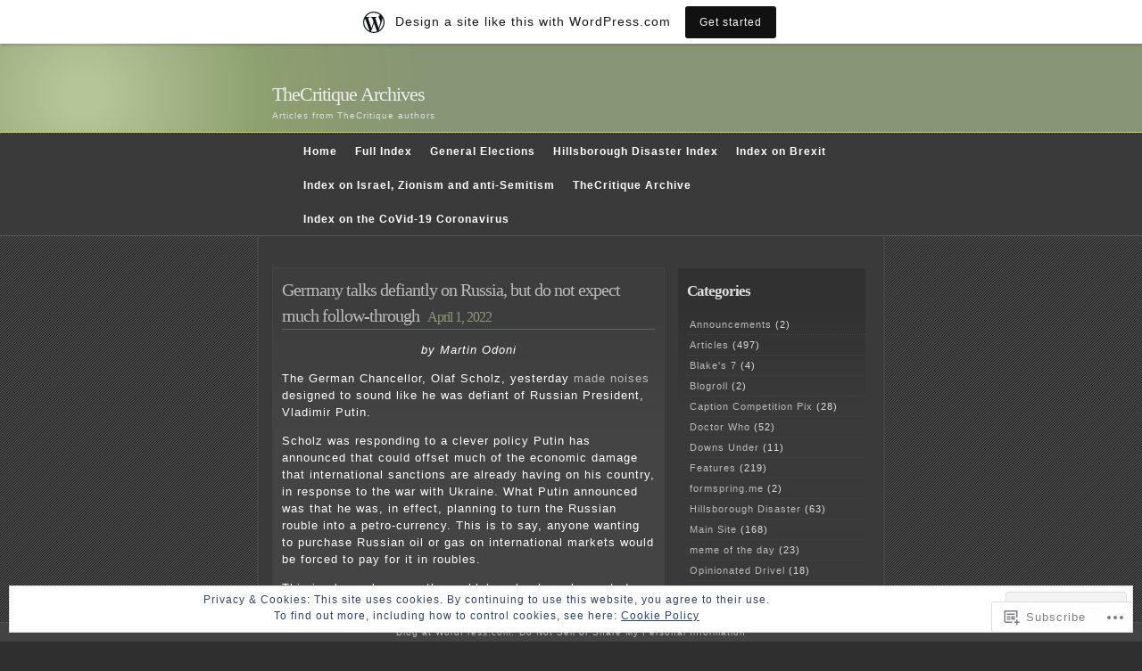

--- FILE ---
content_type: text/html; charset=UTF-8
request_url: https://thegreatcritique.wordpress.com/2022/04/
body_size: 23855
content:
<!DOCTYPE html PUBLIC "-//W3C//DTD XHTML 1.0 Transitional//EN" "http://www.w3.org/TR/xhtml1/DTD/xhtml1-transitional.dtd">
<html xmlns="http://www.w3.org/1999/xhtml" lang="en">

<head profile="http://gmpg.org/xfn/11">
<meta http-equiv="Content-Type" content="text/html; charset=UTF-8" />
<title>April | 2022 | TheCritique Archives</title>
<link rel="pingback" href="https://thegreatcritique.wordpress.com/xmlrpc.php" />
<meta name='robots' content='max-image-preview:large' />
<link rel='dns-prefetch' href='//s0.wp.com' />
<link rel='dns-prefetch' href='//af.pubmine.com' />
<link rel="alternate" type="application/rss+xml" title="TheCritique Archives &raquo; Feed" href="https://thegreatcritique.wordpress.com/feed/" />
<link rel="alternate" type="application/rss+xml" title="TheCritique Archives &raquo; Comments Feed" href="https://thegreatcritique.wordpress.com/comments/feed/" />
	<script type="text/javascript">
		/* <![CDATA[ */
		function addLoadEvent(func) {
			var oldonload = window.onload;
			if (typeof window.onload != 'function') {
				window.onload = func;
			} else {
				window.onload = function () {
					oldonload();
					func();
				}
			}
		}
		/* ]]> */
	</script>
	<link crossorigin='anonymous' rel='stylesheet' id='all-css-0-1' href='/_static/??-eJxljU0OAiEMRi8k1okG48J4Fhgr1oFCaAmZ20tcmDFuv5/3oBczZ1ZkhdRMiS0QC3S6B1QBbKPNC6GJroNiKtEpCoiuEfezyA42AB9z+CKSqwsqcTDeVRjT3+TvvLETP4hJV9AnpmErzQMmqh/jLV2ns53s6XCxx9cbec1HIA==&cssminify=yes' type='text/css' media='all' />
<style id='wp-emoji-styles-inline-css'>

	img.wp-smiley, img.emoji {
		display: inline !important;
		border: none !important;
		box-shadow: none !important;
		height: 1em !important;
		width: 1em !important;
		margin: 0 0.07em !important;
		vertical-align: -0.1em !important;
		background: none !important;
		padding: 0 !important;
	}
/*# sourceURL=wp-emoji-styles-inline-css */
</style>
<link crossorigin='anonymous' rel='stylesheet' id='all-css-2-1' href='/wp-content/plugins/gutenberg-core/v22.2.0/build/styles/block-library/style.css?m=1764855221i&cssminify=yes' type='text/css' media='all' />
<style id='wp-block-library-inline-css'>
.has-text-align-justify {
	text-align:justify;
}
.has-text-align-justify{text-align:justify;}

/*# sourceURL=wp-block-library-inline-css */
</style><style id='wp-block-paragraph-inline-css'>
.is-small-text{font-size:.875em}.is-regular-text{font-size:1em}.is-large-text{font-size:2.25em}.is-larger-text{font-size:3em}.has-drop-cap:not(:focus):first-letter{float:left;font-size:8.4em;font-style:normal;font-weight:100;line-height:.68;margin:.05em .1em 0 0;text-transform:uppercase}body.rtl .has-drop-cap:not(:focus):first-letter{float:none;margin-left:.1em}p.has-drop-cap.has-background{overflow:hidden}:root :where(p.has-background){padding:1.25em 2.375em}:where(p.has-text-color:not(.has-link-color)) a{color:inherit}p.has-text-align-left[style*="writing-mode:vertical-lr"],p.has-text-align-right[style*="writing-mode:vertical-rl"]{rotate:180deg}
/*# sourceURL=/wp-content/plugins/gutenberg-core/v22.2.0/build/styles/block-library/paragraph/style.css */
</style>
<style id='wp-block-image-inline-css'>
.wp-block-image>a,.wp-block-image>figure>a{display:inline-block}.wp-block-image img{box-sizing:border-box;height:auto;max-width:100%;vertical-align:bottom}@media not (prefers-reduced-motion){.wp-block-image img.hide{visibility:hidden}.wp-block-image img.show{animation:show-content-image .4s}}.wp-block-image[style*=border-radius] img,.wp-block-image[style*=border-radius]>a{border-radius:inherit}.wp-block-image.has-custom-border img{box-sizing:border-box}.wp-block-image.aligncenter{text-align:center}.wp-block-image.alignfull>a,.wp-block-image.alignwide>a{width:100%}.wp-block-image.alignfull img,.wp-block-image.alignwide img{height:auto;width:100%}.wp-block-image .aligncenter,.wp-block-image .alignleft,.wp-block-image .alignright,.wp-block-image.aligncenter,.wp-block-image.alignleft,.wp-block-image.alignright{display:table}.wp-block-image .aligncenter>figcaption,.wp-block-image .alignleft>figcaption,.wp-block-image .alignright>figcaption,.wp-block-image.aligncenter>figcaption,.wp-block-image.alignleft>figcaption,.wp-block-image.alignright>figcaption{caption-side:bottom;display:table-caption}.wp-block-image .alignleft{float:left;margin:.5em 1em .5em 0}.wp-block-image .alignright{float:right;margin:.5em 0 .5em 1em}.wp-block-image .aligncenter{margin-left:auto;margin-right:auto}.wp-block-image :where(figcaption){margin-bottom:1em;margin-top:.5em}.wp-block-image.is-style-circle-mask img{border-radius:9999px}@supports ((-webkit-mask-image:none) or (mask-image:none)) or (-webkit-mask-image:none){.wp-block-image.is-style-circle-mask img{border-radius:0;-webkit-mask-image:url('data:image/svg+xml;utf8,<svg viewBox="0 0 100 100" xmlns="http://www.w3.org/2000/svg"><circle cx="50" cy="50" r="50"/></svg>');mask-image:url('data:image/svg+xml;utf8,<svg viewBox="0 0 100 100" xmlns="http://www.w3.org/2000/svg"><circle cx="50" cy="50" r="50"/></svg>');mask-mode:alpha;-webkit-mask-position:center;mask-position:center;-webkit-mask-repeat:no-repeat;mask-repeat:no-repeat;-webkit-mask-size:contain;mask-size:contain}}:root :where(.wp-block-image.is-style-rounded img,.wp-block-image .is-style-rounded img){border-radius:9999px}.wp-block-image figure{margin:0}.wp-lightbox-container{display:flex;flex-direction:column;position:relative}.wp-lightbox-container img{cursor:zoom-in}.wp-lightbox-container img:hover+button{opacity:1}.wp-lightbox-container button{align-items:center;backdrop-filter:blur(16px) saturate(180%);background-color:#5a5a5a40;border:none;border-radius:4px;cursor:zoom-in;display:flex;height:20px;justify-content:center;opacity:0;padding:0;position:absolute;right:16px;text-align:center;top:16px;width:20px;z-index:100}@media not (prefers-reduced-motion){.wp-lightbox-container button{transition:opacity .2s ease}}.wp-lightbox-container button:focus-visible{outline:3px auto #5a5a5a40;outline:3px auto -webkit-focus-ring-color;outline-offset:3px}.wp-lightbox-container button:hover{cursor:pointer;opacity:1}.wp-lightbox-container button:focus{opacity:1}.wp-lightbox-container button:focus,.wp-lightbox-container button:hover,.wp-lightbox-container button:not(:hover):not(:active):not(.has-background){background-color:#5a5a5a40;border:none}.wp-lightbox-overlay{box-sizing:border-box;cursor:zoom-out;height:100vh;left:0;overflow:hidden;position:fixed;top:0;visibility:hidden;width:100%;z-index:100000}.wp-lightbox-overlay .close-button{align-items:center;cursor:pointer;display:flex;justify-content:center;min-height:40px;min-width:40px;padding:0;position:absolute;right:calc(env(safe-area-inset-right) + 16px);top:calc(env(safe-area-inset-top) + 16px);z-index:5000000}.wp-lightbox-overlay .close-button:focus,.wp-lightbox-overlay .close-button:hover,.wp-lightbox-overlay .close-button:not(:hover):not(:active):not(.has-background){background:none;border:none}.wp-lightbox-overlay .lightbox-image-container{height:var(--wp--lightbox-container-height);left:50%;overflow:hidden;position:absolute;top:50%;transform:translate(-50%,-50%);transform-origin:top left;width:var(--wp--lightbox-container-width);z-index:9999999999}.wp-lightbox-overlay .wp-block-image{align-items:center;box-sizing:border-box;display:flex;height:100%;justify-content:center;margin:0;position:relative;transform-origin:0 0;width:100%;z-index:3000000}.wp-lightbox-overlay .wp-block-image img{height:var(--wp--lightbox-image-height);min-height:var(--wp--lightbox-image-height);min-width:var(--wp--lightbox-image-width);width:var(--wp--lightbox-image-width)}.wp-lightbox-overlay .wp-block-image figcaption{display:none}.wp-lightbox-overlay button{background:none;border:none}.wp-lightbox-overlay .scrim{background-color:#fff;height:100%;opacity:.9;position:absolute;width:100%;z-index:2000000}.wp-lightbox-overlay.active{visibility:visible}@media not (prefers-reduced-motion){.wp-lightbox-overlay.active{animation:turn-on-visibility .25s both}.wp-lightbox-overlay.active img{animation:turn-on-visibility .35s both}.wp-lightbox-overlay.show-closing-animation:not(.active){animation:turn-off-visibility .35s both}.wp-lightbox-overlay.show-closing-animation:not(.active) img{animation:turn-off-visibility .25s both}.wp-lightbox-overlay.zoom.active{animation:none;opacity:1;visibility:visible}.wp-lightbox-overlay.zoom.active .lightbox-image-container{animation:lightbox-zoom-in .4s}.wp-lightbox-overlay.zoom.active .lightbox-image-container img{animation:none}.wp-lightbox-overlay.zoom.active .scrim{animation:turn-on-visibility .4s forwards}.wp-lightbox-overlay.zoom.show-closing-animation:not(.active){animation:none}.wp-lightbox-overlay.zoom.show-closing-animation:not(.active) .lightbox-image-container{animation:lightbox-zoom-out .4s}.wp-lightbox-overlay.zoom.show-closing-animation:not(.active) .lightbox-image-container img{animation:none}.wp-lightbox-overlay.zoom.show-closing-animation:not(.active) .scrim{animation:turn-off-visibility .4s forwards}}@keyframes show-content-image{0%{visibility:hidden}99%{visibility:hidden}to{visibility:visible}}@keyframes turn-on-visibility{0%{opacity:0}to{opacity:1}}@keyframes turn-off-visibility{0%{opacity:1;visibility:visible}99%{opacity:0;visibility:visible}to{opacity:0;visibility:hidden}}@keyframes lightbox-zoom-in{0%{transform:translate(calc((-100vw + var(--wp--lightbox-scrollbar-width))/2 + var(--wp--lightbox-initial-left-position)),calc(-50vh + var(--wp--lightbox-initial-top-position))) scale(var(--wp--lightbox-scale))}to{transform:translate(-50%,-50%) scale(1)}}@keyframes lightbox-zoom-out{0%{transform:translate(-50%,-50%) scale(1);visibility:visible}99%{visibility:visible}to{transform:translate(calc((-100vw + var(--wp--lightbox-scrollbar-width))/2 + var(--wp--lightbox-initial-left-position)),calc(-50vh + var(--wp--lightbox-initial-top-position))) scale(var(--wp--lightbox-scale));visibility:hidden}}
/*# sourceURL=/wp-content/plugins/gutenberg-core/v22.2.0/build/styles/block-library/image/style.css */
</style>
<style id='global-styles-inline-css'>
:root{--wp--preset--aspect-ratio--square: 1;--wp--preset--aspect-ratio--4-3: 4/3;--wp--preset--aspect-ratio--3-4: 3/4;--wp--preset--aspect-ratio--3-2: 3/2;--wp--preset--aspect-ratio--2-3: 2/3;--wp--preset--aspect-ratio--16-9: 16/9;--wp--preset--aspect-ratio--9-16: 9/16;--wp--preset--color--black: #000000;--wp--preset--color--cyan-bluish-gray: #abb8c3;--wp--preset--color--white: #ffffff;--wp--preset--color--pale-pink: #f78da7;--wp--preset--color--vivid-red: #cf2e2e;--wp--preset--color--luminous-vivid-orange: #ff6900;--wp--preset--color--luminous-vivid-amber: #fcb900;--wp--preset--color--light-green-cyan: #7bdcb5;--wp--preset--color--vivid-green-cyan: #00d084;--wp--preset--color--pale-cyan-blue: #8ed1fc;--wp--preset--color--vivid-cyan-blue: #0693e3;--wp--preset--color--vivid-purple: #9b51e0;--wp--preset--gradient--vivid-cyan-blue-to-vivid-purple: linear-gradient(135deg,rgb(6,147,227) 0%,rgb(155,81,224) 100%);--wp--preset--gradient--light-green-cyan-to-vivid-green-cyan: linear-gradient(135deg,rgb(122,220,180) 0%,rgb(0,208,130) 100%);--wp--preset--gradient--luminous-vivid-amber-to-luminous-vivid-orange: linear-gradient(135deg,rgb(252,185,0) 0%,rgb(255,105,0) 100%);--wp--preset--gradient--luminous-vivid-orange-to-vivid-red: linear-gradient(135deg,rgb(255,105,0) 0%,rgb(207,46,46) 100%);--wp--preset--gradient--very-light-gray-to-cyan-bluish-gray: linear-gradient(135deg,rgb(238,238,238) 0%,rgb(169,184,195) 100%);--wp--preset--gradient--cool-to-warm-spectrum: linear-gradient(135deg,rgb(74,234,220) 0%,rgb(151,120,209) 20%,rgb(207,42,186) 40%,rgb(238,44,130) 60%,rgb(251,105,98) 80%,rgb(254,248,76) 100%);--wp--preset--gradient--blush-light-purple: linear-gradient(135deg,rgb(255,206,236) 0%,rgb(152,150,240) 100%);--wp--preset--gradient--blush-bordeaux: linear-gradient(135deg,rgb(254,205,165) 0%,rgb(254,45,45) 50%,rgb(107,0,62) 100%);--wp--preset--gradient--luminous-dusk: linear-gradient(135deg,rgb(255,203,112) 0%,rgb(199,81,192) 50%,rgb(65,88,208) 100%);--wp--preset--gradient--pale-ocean: linear-gradient(135deg,rgb(255,245,203) 0%,rgb(182,227,212) 50%,rgb(51,167,181) 100%);--wp--preset--gradient--electric-grass: linear-gradient(135deg,rgb(202,248,128) 0%,rgb(113,206,126) 100%);--wp--preset--gradient--midnight: linear-gradient(135deg,rgb(2,3,129) 0%,rgb(40,116,252) 100%);--wp--preset--font-size--small: 13px;--wp--preset--font-size--medium: 20px;--wp--preset--font-size--large: 36px;--wp--preset--font-size--x-large: 42px;--wp--preset--font-family--albert-sans: 'Albert Sans', sans-serif;--wp--preset--font-family--alegreya: Alegreya, serif;--wp--preset--font-family--arvo: Arvo, serif;--wp--preset--font-family--bodoni-moda: 'Bodoni Moda', serif;--wp--preset--font-family--bricolage-grotesque: 'Bricolage Grotesque', sans-serif;--wp--preset--font-family--cabin: Cabin, sans-serif;--wp--preset--font-family--chivo: Chivo, sans-serif;--wp--preset--font-family--commissioner: Commissioner, sans-serif;--wp--preset--font-family--cormorant: Cormorant, serif;--wp--preset--font-family--courier-prime: 'Courier Prime', monospace;--wp--preset--font-family--crimson-pro: 'Crimson Pro', serif;--wp--preset--font-family--dm-mono: 'DM Mono', monospace;--wp--preset--font-family--dm-sans: 'DM Sans', sans-serif;--wp--preset--font-family--dm-serif-display: 'DM Serif Display', serif;--wp--preset--font-family--domine: Domine, serif;--wp--preset--font-family--eb-garamond: 'EB Garamond', serif;--wp--preset--font-family--epilogue: Epilogue, sans-serif;--wp--preset--font-family--fahkwang: Fahkwang, sans-serif;--wp--preset--font-family--figtree: Figtree, sans-serif;--wp--preset--font-family--fira-sans: 'Fira Sans', sans-serif;--wp--preset--font-family--fjalla-one: 'Fjalla One', sans-serif;--wp--preset--font-family--fraunces: Fraunces, serif;--wp--preset--font-family--gabarito: Gabarito, system-ui;--wp--preset--font-family--ibm-plex-mono: 'IBM Plex Mono', monospace;--wp--preset--font-family--ibm-plex-sans: 'IBM Plex Sans', sans-serif;--wp--preset--font-family--ibarra-real-nova: 'Ibarra Real Nova', serif;--wp--preset--font-family--instrument-serif: 'Instrument Serif', serif;--wp--preset--font-family--inter: Inter, sans-serif;--wp--preset--font-family--josefin-sans: 'Josefin Sans', sans-serif;--wp--preset--font-family--jost: Jost, sans-serif;--wp--preset--font-family--libre-baskerville: 'Libre Baskerville', serif;--wp--preset--font-family--libre-franklin: 'Libre Franklin', sans-serif;--wp--preset--font-family--literata: Literata, serif;--wp--preset--font-family--lora: Lora, serif;--wp--preset--font-family--merriweather: Merriweather, serif;--wp--preset--font-family--montserrat: Montserrat, sans-serif;--wp--preset--font-family--newsreader: Newsreader, serif;--wp--preset--font-family--noto-sans-mono: 'Noto Sans Mono', sans-serif;--wp--preset--font-family--nunito: Nunito, sans-serif;--wp--preset--font-family--open-sans: 'Open Sans', sans-serif;--wp--preset--font-family--overpass: Overpass, sans-serif;--wp--preset--font-family--pt-serif: 'PT Serif', serif;--wp--preset--font-family--petrona: Petrona, serif;--wp--preset--font-family--piazzolla: Piazzolla, serif;--wp--preset--font-family--playfair-display: 'Playfair Display', serif;--wp--preset--font-family--plus-jakarta-sans: 'Plus Jakarta Sans', sans-serif;--wp--preset--font-family--poppins: Poppins, sans-serif;--wp--preset--font-family--raleway: Raleway, sans-serif;--wp--preset--font-family--roboto: Roboto, sans-serif;--wp--preset--font-family--roboto-slab: 'Roboto Slab', serif;--wp--preset--font-family--rubik: Rubik, sans-serif;--wp--preset--font-family--rufina: Rufina, serif;--wp--preset--font-family--sora: Sora, sans-serif;--wp--preset--font-family--source-sans-3: 'Source Sans 3', sans-serif;--wp--preset--font-family--source-serif-4: 'Source Serif 4', serif;--wp--preset--font-family--space-mono: 'Space Mono', monospace;--wp--preset--font-family--syne: Syne, sans-serif;--wp--preset--font-family--texturina: Texturina, serif;--wp--preset--font-family--urbanist: Urbanist, sans-serif;--wp--preset--font-family--work-sans: 'Work Sans', sans-serif;--wp--preset--spacing--20: 0.44rem;--wp--preset--spacing--30: 0.67rem;--wp--preset--spacing--40: 1rem;--wp--preset--spacing--50: 1.5rem;--wp--preset--spacing--60: 2.25rem;--wp--preset--spacing--70: 3.38rem;--wp--preset--spacing--80: 5.06rem;--wp--preset--shadow--natural: 6px 6px 9px rgba(0, 0, 0, 0.2);--wp--preset--shadow--deep: 12px 12px 50px rgba(0, 0, 0, 0.4);--wp--preset--shadow--sharp: 6px 6px 0px rgba(0, 0, 0, 0.2);--wp--preset--shadow--outlined: 6px 6px 0px -3px rgb(255, 255, 255), 6px 6px rgb(0, 0, 0);--wp--preset--shadow--crisp: 6px 6px 0px rgb(0, 0, 0);}:where(.is-layout-flex){gap: 0.5em;}:where(.is-layout-grid){gap: 0.5em;}body .is-layout-flex{display: flex;}.is-layout-flex{flex-wrap: wrap;align-items: center;}.is-layout-flex > :is(*, div){margin: 0;}body .is-layout-grid{display: grid;}.is-layout-grid > :is(*, div){margin: 0;}:where(.wp-block-columns.is-layout-flex){gap: 2em;}:where(.wp-block-columns.is-layout-grid){gap: 2em;}:where(.wp-block-post-template.is-layout-flex){gap: 1.25em;}:where(.wp-block-post-template.is-layout-grid){gap: 1.25em;}.has-black-color{color: var(--wp--preset--color--black) !important;}.has-cyan-bluish-gray-color{color: var(--wp--preset--color--cyan-bluish-gray) !important;}.has-white-color{color: var(--wp--preset--color--white) !important;}.has-pale-pink-color{color: var(--wp--preset--color--pale-pink) !important;}.has-vivid-red-color{color: var(--wp--preset--color--vivid-red) !important;}.has-luminous-vivid-orange-color{color: var(--wp--preset--color--luminous-vivid-orange) !important;}.has-luminous-vivid-amber-color{color: var(--wp--preset--color--luminous-vivid-amber) !important;}.has-light-green-cyan-color{color: var(--wp--preset--color--light-green-cyan) !important;}.has-vivid-green-cyan-color{color: var(--wp--preset--color--vivid-green-cyan) !important;}.has-pale-cyan-blue-color{color: var(--wp--preset--color--pale-cyan-blue) !important;}.has-vivid-cyan-blue-color{color: var(--wp--preset--color--vivid-cyan-blue) !important;}.has-vivid-purple-color{color: var(--wp--preset--color--vivid-purple) !important;}.has-black-background-color{background-color: var(--wp--preset--color--black) !important;}.has-cyan-bluish-gray-background-color{background-color: var(--wp--preset--color--cyan-bluish-gray) !important;}.has-white-background-color{background-color: var(--wp--preset--color--white) !important;}.has-pale-pink-background-color{background-color: var(--wp--preset--color--pale-pink) !important;}.has-vivid-red-background-color{background-color: var(--wp--preset--color--vivid-red) !important;}.has-luminous-vivid-orange-background-color{background-color: var(--wp--preset--color--luminous-vivid-orange) !important;}.has-luminous-vivid-amber-background-color{background-color: var(--wp--preset--color--luminous-vivid-amber) !important;}.has-light-green-cyan-background-color{background-color: var(--wp--preset--color--light-green-cyan) !important;}.has-vivid-green-cyan-background-color{background-color: var(--wp--preset--color--vivid-green-cyan) !important;}.has-pale-cyan-blue-background-color{background-color: var(--wp--preset--color--pale-cyan-blue) !important;}.has-vivid-cyan-blue-background-color{background-color: var(--wp--preset--color--vivid-cyan-blue) !important;}.has-vivid-purple-background-color{background-color: var(--wp--preset--color--vivid-purple) !important;}.has-black-border-color{border-color: var(--wp--preset--color--black) !important;}.has-cyan-bluish-gray-border-color{border-color: var(--wp--preset--color--cyan-bluish-gray) !important;}.has-white-border-color{border-color: var(--wp--preset--color--white) !important;}.has-pale-pink-border-color{border-color: var(--wp--preset--color--pale-pink) !important;}.has-vivid-red-border-color{border-color: var(--wp--preset--color--vivid-red) !important;}.has-luminous-vivid-orange-border-color{border-color: var(--wp--preset--color--luminous-vivid-orange) !important;}.has-luminous-vivid-amber-border-color{border-color: var(--wp--preset--color--luminous-vivid-amber) !important;}.has-light-green-cyan-border-color{border-color: var(--wp--preset--color--light-green-cyan) !important;}.has-vivid-green-cyan-border-color{border-color: var(--wp--preset--color--vivid-green-cyan) !important;}.has-pale-cyan-blue-border-color{border-color: var(--wp--preset--color--pale-cyan-blue) !important;}.has-vivid-cyan-blue-border-color{border-color: var(--wp--preset--color--vivid-cyan-blue) !important;}.has-vivid-purple-border-color{border-color: var(--wp--preset--color--vivid-purple) !important;}.has-vivid-cyan-blue-to-vivid-purple-gradient-background{background: var(--wp--preset--gradient--vivid-cyan-blue-to-vivid-purple) !important;}.has-light-green-cyan-to-vivid-green-cyan-gradient-background{background: var(--wp--preset--gradient--light-green-cyan-to-vivid-green-cyan) !important;}.has-luminous-vivid-amber-to-luminous-vivid-orange-gradient-background{background: var(--wp--preset--gradient--luminous-vivid-amber-to-luminous-vivid-orange) !important;}.has-luminous-vivid-orange-to-vivid-red-gradient-background{background: var(--wp--preset--gradient--luminous-vivid-orange-to-vivid-red) !important;}.has-very-light-gray-to-cyan-bluish-gray-gradient-background{background: var(--wp--preset--gradient--very-light-gray-to-cyan-bluish-gray) !important;}.has-cool-to-warm-spectrum-gradient-background{background: var(--wp--preset--gradient--cool-to-warm-spectrum) !important;}.has-blush-light-purple-gradient-background{background: var(--wp--preset--gradient--blush-light-purple) !important;}.has-blush-bordeaux-gradient-background{background: var(--wp--preset--gradient--blush-bordeaux) !important;}.has-luminous-dusk-gradient-background{background: var(--wp--preset--gradient--luminous-dusk) !important;}.has-pale-ocean-gradient-background{background: var(--wp--preset--gradient--pale-ocean) !important;}.has-electric-grass-gradient-background{background: var(--wp--preset--gradient--electric-grass) !important;}.has-midnight-gradient-background{background: var(--wp--preset--gradient--midnight) !important;}.has-small-font-size{font-size: var(--wp--preset--font-size--small) !important;}.has-medium-font-size{font-size: var(--wp--preset--font-size--medium) !important;}.has-large-font-size{font-size: var(--wp--preset--font-size--large) !important;}.has-x-large-font-size{font-size: var(--wp--preset--font-size--x-large) !important;}.has-albert-sans-font-family{font-family: var(--wp--preset--font-family--albert-sans) !important;}.has-alegreya-font-family{font-family: var(--wp--preset--font-family--alegreya) !important;}.has-arvo-font-family{font-family: var(--wp--preset--font-family--arvo) !important;}.has-bodoni-moda-font-family{font-family: var(--wp--preset--font-family--bodoni-moda) !important;}.has-bricolage-grotesque-font-family{font-family: var(--wp--preset--font-family--bricolage-grotesque) !important;}.has-cabin-font-family{font-family: var(--wp--preset--font-family--cabin) !important;}.has-chivo-font-family{font-family: var(--wp--preset--font-family--chivo) !important;}.has-commissioner-font-family{font-family: var(--wp--preset--font-family--commissioner) !important;}.has-cormorant-font-family{font-family: var(--wp--preset--font-family--cormorant) !important;}.has-courier-prime-font-family{font-family: var(--wp--preset--font-family--courier-prime) !important;}.has-crimson-pro-font-family{font-family: var(--wp--preset--font-family--crimson-pro) !important;}.has-dm-mono-font-family{font-family: var(--wp--preset--font-family--dm-mono) !important;}.has-dm-sans-font-family{font-family: var(--wp--preset--font-family--dm-sans) !important;}.has-dm-serif-display-font-family{font-family: var(--wp--preset--font-family--dm-serif-display) !important;}.has-domine-font-family{font-family: var(--wp--preset--font-family--domine) !important;}.has-eb-garamond-font-family{font-family: var(--wp--preset--font-family--eb-garamond) !important;}.has-epilogue-font-family{font-family: var(--wp--preset--font-family--epilogue) !important;}.has-fahkwang-font-family{font-family: var(--wp--preset--font-family--fahkwang) !important;}.has-figtree-font-family{font-family: var(--wp--preset--font-family--figtree) !important;}.has-fira-sans-font-family{font-family: var(--wp--preset--font-family--fira-sans) !important;}.has-fjalla-one-font-family{font-family: var(--wp--preset--font-family--fjalla-one) !important;}.has-fraunces-font-family{font-family: var(--wp--preset--font-family--fraunces) !important;}.has-gabarito-font-family{font-family: var(--wp--preset--font-family--gabarito) !important;}.has-ibm-plex-mono-font-family{font-family: var(--wp--preset--font-family--ibm-plex-mono) !important;}.has-ibm-plex-sans-font-family{font-family: var(--wp--preset--font-family--ibm-plex-sans) !important;}.has-ibarra-real-nova-font-family{font-family: var(--wp--preset--font-family--ibarra-real-nova) !important;}.has-instrument-serif-font-family{font-family: var(--wp--preset--font-family--instrument-serif) !important;}.has-inter-font-family{font-family: var(--wp--preset--font-family--inter) !important;}.has-josefin-sans-font-family{font-family: var(--wp--preset--font-family--josefin-sans) !important;}.has-jost-font-family{font-family: var(--wp--preset--font-family--jost) !important;}.has-libre-baskerville-font-family{font-family: var(--wp--preset--font-family--libre-baskerville) !important;}.has-libre-franklin-font-family{font-family: var(--wp--preset--font-family--libre-franklin) !important;}.has-literata-font-family{font-family: var(--wp--preset--font-family--literata) !important;}.has-lora-font-family{font-family: var(--wp--preset--font-family--lora) !important;}.has-merriweather-font-family{font-family: var(--wp--preset--font-family--merriweather) !important;}.has-montserrat-font-family{font-family: var(--wp--preset--font-family--montserrat) !important;}.has-newsreader-font-family{font-family: var(--wp--preset--font-family--newsreader) !important;}.has-noto-sans-mono-font-family{font-family: var(--wp--preset--font-family--noto-sans-mono) !important;}.has-nunito-font-family{font-family: var(--wp--preset--font-family--nunito) !important;}.has-open-sans-font-family{font-family: var(--wp--preset--font-family--open-sans) !important;}.has-overpass-font-family{font-family: var(--wp--preset--font-family--overpass) !important;}.has-pt-serif-font-family{font-family: var(--wp--preset--font-family--pt-serif) !important;}.has-petrona-font-family{font-family: var(--wp--preset--font-family--petrona) !important;}.has-piazzolla-font-family{font-family: var(--wp--preset--font-family--piazzolla) !important;}.has-playfair-display-font-family{font-family: var(--wp--preset--font-family--playfair-display) !important;}.has-plus-jakarta-sans-font-family{font-family: var(--wp--preset--font-family--plus-jakarta-sans) !important;}.has-poppins-font-family{font-family: var(--wp--preset--font-family--poppins) !important;}.has-raleway-font-family{font-family: var(--wp--preset--font-family--raleway) !important;}.has-roboto-font-family{font-family: var(--wp--preset--font-family--roboto) !important;}.has-roboto-slab-font-family{font-family: var(--wp--preset--font-family--roboto-slab) !important;}.has-rubik-font-family{font-family: var(--wp--preset--font-family--rubik) !important;}.has-rufina-font-family{font-family: var(--wp--preset--font-family--rufina) !important;}.has-sora-font-family{font-family: var(--wp--preset--font-family--sora) !important;}.has-source-sans-3-font-family{font-family: var(--wp--preset--font-family--source-sans-3) !important;}.has-source-serif-4-font-family{font-family: var(--wp--preset--font-family--source-serif-4) !important;}.has-space-mono-font-family{font-family: var(--wp--preset--font-family--space-mono) !important;}.has-syne-font-family{font-family: var(--wp--preset--font-family--syne) !important;}.has-texturina-font-family{font-family: var(--wp--preset--font-family--texturina) !important;}.has-urbanist-font-family{font-family: var(--wp--preset--font-family--urbanist) !important;}.has-work-sans-font-family{font-family: var(--wp--preset--font-family--work-sans) !important;}
/*# sourceURL=global-styles-inline-css */
</style>

<style id='classic-theme-styles-inline-css'>
/*! This file is auto-generated */
.wp-block-button__link{color:#fff;background-color:#32373c;border-radius:9999px;box-shadow:none;text-decoration:none;padding:calc(.667em + 2px) calc(1.333em + 2px);font-size:1.125em}.wp-block-file__button{background:#32373c;color:#fff;text-decoration:none}
/*# sourceURL=/wp-includes/css/classic-themes.min.css */
</style>
<link crossorigin='anonymous' rel='stylesheet' id='all-css-4-1' href='/_static/??-eJyFj9sKwjAMhl/[base64]&cssminify=yes' type='text/css' media='all' />
<link crossorigin='anonymous' rel='stylesheet' id='print-css-5-1' href='/wp-content/mu-plugins/global-print/global-print.css?m=1465851035i&cssminify=yes' type='text/css' media='print' />
<style id='jetpack-global-styles-frontend-style-inline-css'>
:root { --font-headings: unset; --font-base: unset; --font-headings-default: -apple-system,BlinkMacSystemFont,"Segoe UI",Roboto,Oxygen-Sans,Ubuntu,Cantarell,"Helvetica Neue",sans-serif; --font-base-default: -apple-system,BlinkMacSystemFont,"Segoe UI",Roboto,Oxygen-Sans,Ubuntu,Cantarell,"Helvetica Neue",sans-serif;}
/*# sourceURL=jetpack-global-styles-frontend-style-inline-css */
</style>
<link crossorigin='anonymous' rel='stylesheet' id='all-css-8-1' href='/wp-content/themes/h4/global.css?m=1420737423i&cssminify=yes' type='text/css' media='all' />
<script type="text/javascript" id="wpcom-actionbar-placeholder-js-extra">
/* <![CDATA[ */
var actionbardata = {"siteID":"324314","postID":"0","siteURL":"https://thegreatcritique.wordpress.com","xhrURL":"https://thegreatcritique.wordpress.com/wp-admin/admin-ajax.php","nonce":"dd15ffb2a3","isLoggedIn":"","statusMessage":"","subsEmailDefault":"instantly","proxyScriptUrl":"https://s0.wp.com/wp-content/js/wpcom-proxy-request.js?m=1513050504i&amp;ver=20211021","i18n":{"followedText":"New posts from this site will now appear in your \u003Ca href=\"https://wordpress.com/reader\"\u003EReader\u003C/a\u003E","foldBar":"Collapse this bar","unfoldBar":"Expand this bar","shortLinkCopied":"Shortlink copied to clipboard."}};
//# sourceURL=wpcom-actionbar-placeholder-js-extra
/* ]]> */
</script>
<script type="text/javascript" id="jetpack-mu-wpcom-settings-js-before">
/* <![CDATA[ */
var JETPACK_MU_WPCOM_SETTINGS = {"assetsUrl":"https://s0.wp.com/wp-content/mu-plugins/jetpack-mu-wpcom-plugin/moon/jetpack_vendor/automattic/jetpack-mu-wpcom/src/build/"};
//# sourceURL=jetpack-mu-wpcom-settings-js-before
/* ]]> */
</script>
<script crossorigin='anonymous' type='text/javascript'  src='/_static/??/wp-content/js/rlt-proxy.js,/wp-content/blog-plugins/wordads-classes/js/cmp/v2/cmp-non-gdpr.js?m=1720530689j'></script>
<script type="text/javascript" id="rlt-proxy-js-after">
/* <![CDATA[ */
	rltInitialize( {"token":null,"iframeOrigins":["https:\/\/widgets.wp.com"]} );
//# sourceURL=rlt-proxy-js-after
/* ]]> */
</script>
<link rel="EditURI" type="application/rsd+xml" title="RSD" href="https://thegreatcritique.wordpress.com/xmlrpc.php?rsd" />
<meta name="generator" content="WordPress.com" />

<!-- Jetpack Open Graph Tags -->
<meta property="og:type" content="website" />
<meta property="og:title" content="April 2022 &#8211; TheCritique Archives" />
<meta property="og:site_name" content="TheCritique Archives" />
<meta property="og:image" content="https://s0.wp.com/i/blank.jpg?m=1383295312i" />
<meta property="og:image:width" content="200" />
<meta property="og:image:height" content="200" />
<meta property="og:image:alt" content="" />
<meta property="og:locale" content="en_US" />
<meta property="fb:app_id" content="249643311490" />
<meta name="twitter:creator" content="@HavetStorm" />
<meta name="twitter:site" content="@HavetStorm" />

<!-- End Jetpack Open Graph Tags -->
<link rel="shortcut icon" type="image/x-icon" href="https://s0.wp.com/i/favicon.ico?m=1713425267i" sizes="16x16 24x24 32x32 48x48" />
<link rel="icon" type="image/x-icon" href="https://s0.wp.com/i/favicon.ico?m=1713425267i" sizes="16x16 24x24 32x32 48x48" />
<link rel="apple-touch-icon" href="https://s0.wp.com/i/webclip.png?m=1713868326i" />
<link rel='openid.server' href='https://thegreatcritique.wordpress.com/?openidserver=1' />
<link rel='openid.delegate' href='https://thegreatcritique.wordpress.com/' />
<link rel="search" type="application/opensearchdescription+xml" href="https://thegreatcritique.wordpress.com/osd.xml" title="TheCritique Archives" />
<link rel="search" type="application/opensearchdescription+xml" href="https://s1.wp.com/opensearch.xml" title="WordPress.com" />
		<style id="wpcom-hotfix-masterbar-style">
			@media screen and (min-width: 783px) {
				#wpadminbar .quicklinks li#wp-admin-bar-my-account.with-avatar > a img {
					margin-top: 5px;
				}
			}
		</style>
		<meta name="description" content="1 post published by Martin Odoni during April 2022" />
<script type="text/javascript">
/* <![CDATA[ */
var wa_client = {}; wa_client.cmd = []; wa_client.config = { 'blog_id': 324314, 'blog_language': 'en', 'is_wordads': false, 'hosting_type': 0, 'afp_account_id': 'pub-8081376270749264', 'afp_host_id': 5038568878849053, 'theme': 'pub/emire', '_': { 'title': 'Advertisement', 'privacy_settings': 'Privacy Settings' }, 'formats': [ 'belowpost', 'bottom_sticky', 'sidebar_sticky_right', 'sidebar', 'gutenberg_rectangle', 'gutenberg_leaderboard', 'gutenberg_mobile_leaderboard', 'gutenberg_skyscraper' ] };
/* ]]> */
</script>
		<script type="text/javascript">

			window.doNotSellCallback = function() {

				var linkElements = [
					'a[href="https://wordpress.com/?ref=footer_blog"]',
					'a[href="https://wordpress.com/?ref=footer_website"]',
					'a[href="https://wordpress.com/?ref=vertical_footer"]',
					'a[href^="https://wordpress.com/?ref=footer_segment_"]',
				].join(',');

				var dnsLink = document.createElement( 'a' );
				dnsLink.href = 'https://wordpress.com/advertising-program-optout/';
				dnsLink.classList.add( 'do-not-sell-link' );
				dnsLink.rel = 'nofollow';
				dnsLink.style.marginLeft = '0.5em';
				dnsLink.textContent = 'Do Not Sell or Share My Personal Information';

				var creditLinks = document.querySelectorAll( linkElements );

				if ( 0 === creditLinks.length ) {
					return false;
				}

				Array.prototype.forEach.call( creditLinks, function( el ) {
					el.insertAdjacentElement( 'afterend', dnsLink );
				});

				return true;
			};

		</script>
		<script type="text/javascript">
	window.google_analytics_uacct = "UA-52447-2";
</script>

<script type="text/javascript">
	var _gaq = _gaq || [];
	_gaq.push(['_setAccount', 'UA-52447-2']);
	_gaq.push(['_gat._anonymizeIp']);
	_gaq.push(['_setDomainName', 'wordpress.com']);
	_gaq.push(['_initData']);
	_gaq.push(['_trackPageview']);

	(function() {
		var ga = document.createElement('script'); ga.type = 'text/javascript'; ga.async = true;
		ga.src = ('https:' == document.location.protocol ? 'https://ssl' : 'http://www') + '.google-analytics.com/ga.js';
		(document.getElementsByTagName('head')[0] || document.getElementsByTagName('body')[0]).appendChild(ga);
	})();
</script>
<link crossorigin='anonymous' rel='stylesheet' id='all-css-0-3' href='/_static/??-eJyNjMEKgzAQBX9Ifdha9CJ+StF1KdFkN7gJ+X0RbM89zjAMSqxJJbEkhFxHnz9ODBunONN+M4Kq4O2EsHil3WDFRT4aMqvw/yHomj0baD40G/tf9BXXcApj27+ej6Hr2247ASkBO20=&cssminify=yes' type='text/css' media='all' />
</head>
<body  class="archive date wp-theme-pubemire customizer-styles-applied jetpack-reblog-enabled has-marketing-bar has-marketing-bar-theme-emire">
<div id="header">
	<h1><a href="https://thegreatcritique.wordpress.com/">TheCritique Archives</a></h1>
	<p class="description">Articles from TheCritique authors</p>
</div>
<div id="nav">
	<div id="navwrap">
			<ul>
		<li><a href="https://thegreatcritique.wordpress.com/">Home</a></li>
		<li class="page_item page-item-24"><a href="https://thegreatcritique.wordpress.com/full-index/">Full Index</a></li>
<li class="page_item page-item-15019"><a href="https://thegreatcritique.wordpress.com/general-elections/">General Elections</a></li>
<li class="page_item page-item-980"><a href="https://thegreatcritique.wordpress.com/hillsborough-disaster-index/">Hillsborough Disaster Index</a></li>
<li class="page_item page-item-14896"><a href="https://thegreatcritique.wordpress.com/brexit-index/">Index on Brexit</a></li>
<li class="page_item page-item-14234"><a href="https://thegreatcritique.wordpress.com/index-on-israel-zionism-and-anti-semitism/">Index on Israel, Zionism and&nbsp;anti-Semitism</a></li>
<li class="page_item page-item-28"><a href="https://thegreatcritique.wordpress.com/">TheCritique Archive</a></li>
<li class="page_item page-item-15489"><a href="https://thegreatcritique.wordpress.com/index-on-the-covid-19-coronavirus/">Index on the CoVid-19&nbsp;Coronavirus</a></li>
	</ul>
	</div>
</div>

<div id="wrap">

<div id="content">
											<div id="post-18032" class="entry entry-1 post-18032 post type-post status-publish format-standard hentry category-articles tag-china tag-coal tag-currency-depreciation tag-economic-war tag-european-union tag-euros tag-fuel tag-germany tag-natural-gas tag-oil tag-olaf-scholz tag-petrocurrency tag-roubles tag-russia tag-russo-ukraine-war tag-ukraine tag-vladimir-putin">
	<div class="entrytitle">
		<h2>
							<a href="https://thegreatcritique.wordpress.com/2022/04/01/germany-talks-defiantly-on-russia-but-do-not-expect-much-follow-through/" rel="bookmark">Germany talks defiantly on Russia, but do not expect much&nbsp;follow-through</a>
					</h2>
		<h3>April 1, 2022</h3>
	</div>
	<div class="entrybody">
		
<p class="has-text-align-center"><em>by Martin Odoni</em></p>



<p>The German Chancellor, Olaf Scholz, yesterday <a href="https://www.theguardian.com/world/2022/mar/31/germany-braces-for-an-end-to-reliance-on-russian-gas" target="_blank" rel="noreferrer noopener">made noises</a> designed to sound like he was defiant of Russian President, Vladimir Putin.</p>



<p>Scholz was responding to a clever policy Putin has announced that could offset much of the economic damage that international sanctions are already having on his country, in response to the war with Ukraine. What Putin announced was that he was, in effect, planning to turn the Russian rouble into a petro-currency. This is to say, anyone wanting to purchase Russian oil or gas on international markets would be forced to pay for it in roubles.</p>



<p>This is clever, because the rouble&#8217;s value has plummeted, albeit <a rel="noreferrer noopener" href="https://www.reuters.com/business/russias-rouble-rebound-is-not-real-it-seems-2022-04-01/" target="_blank">rebounding</a> quite well recently from strong export performance. It fell about one-half in value against the US dollar just since the year began, as sanctions have bitten hard. This reduced Russian export power and thus made the rouble a less useful currency. But a demand for Russian-currency-in-exchange-for-Russian-oil could change the picture somewhat. In practice, every country in Europe needs at least some Russian oil and gas, and if they are going to have to pay for it in roubles, that means demand for the rouble is going to increase, and that new demand should offset at least some of the lost value caused by sanctions, stabilising its price.</p>



<p>The USA and Britain will probably ignore this, as they can afford to cope <a href="https://www.russiamatters.org/blog/numbers-where-do-russias-energy-exports-go" target="_blank" rel="noreferrer noopener">without Russian fuel</a> for the most part. Britain imports less than 10% of its fuel from Russia, and the USA only about 6%-7%.</p>



<p>But the further east in Europe we look, the more the shadow of Russia looms over the fuel needs of nations. Germany in particular has a big problem. <a href="https://www.reuters.com/business/energy/what-happens-if-russia-turns-off-gas-flows-germany-2022-03-29/" target="_blank" rel="noreferrer noopener">It purchased</a> nearly 20% of Russia&#8217;s gas exports last year, over 10% of its oil exports, and even 9% of its coal. The gas imports in particular accounted for an eye-watering 55% of Germany&#8217;s total gas consumption last year.</p>


<div class="wp-block-image">
<figure class="aligncenter size-large"><a href="https://thegreatcritique.wordpress.com/wp-content/uploads/2022/04/scholz-v-putin.jpg"><img data-attachment-id="18040" data-permalink="https://thegreatcritique.wordpress.com/scholz-v-putin-2/" data-orig-file="https://thegreatcritique.wordpress.com/wp-content/uploads/2022/04/scholz-v-putin-edited.jpg" data-orig-size="553,553" data-comments-opened="1" data-image-meta="{&quot;aperture&quot;:&quot;0&quot;,&quot;credit&quot;:&quot;&quot;,&quot;camera&quot;:&quot;&quot;,&quot;caption&quot;:&quot;&quot;,&quot;created_timestamp&quot;:&quot;0&quot;,&quot;copyright&quot;:&quot;&quot;,&quot;focal_length&quot;:&quot;0&quot;,&quot;iso&quot;:&quot;0&quot;,&quot;shutter_speed&quot;:&quot;0&quot;,&quot;title&quot;:&quot;&quot;,&quot;orientation&quot;:&quot;0&quot;}" data-image-title="Scholz v Putin" data-image-description="" data-image-caption="" data-medium-file="https://thegreatcritique.wordpress.com/wp-content/uploads/2022/04/scholz-v-putin-edited.jpg?w=300" data-large-file="https://thegreatcritique.wordpress.com/wp-content/uploads/2022/04/scholz-v-putin-edited.jpg?w=418" width="553" height="553" src="https://thegreatcritique.wordpress.com/wp-content/uploads/2022/04/scholz-v-putin-edited.jpg" alt="Leader clash?" class="wp-image-18040" srcset="https://thegreatcritique.wordpress.com/wp-content/uploads/2022/04/scholz-v-putin-edited.jpg 553w, https://thegreatcritique.wordpress.com/wp-content/uploads/2022/04/scholz-v-putin-edited.jpg?w=150&amp;h=150 150w, https://thegreatcritique.wordpress.com/wp-content/uploads/2022/04/scholz-v-putin-edited.jpg?w=300&amp;h=300 300w" sizes="(max-width: 553px) 100vw, 553px" /></a><figcaption><em>Clash of leaders?</em></figcaption></figure>
</div>


<p>Scholz&#8217;s response sounded defiant, and confident that he could stick with buying with euros, but did not commit firmly; he stated only that he &#8220;expects&#8221; Germany to continue purchasing Russian fuel in euros. However, expectation is never a promise, and Scholz must be well aware of the substantial <a rel="noreferrer noopener" href="https://www.destatis.de/EN/Press/2022/02/PE22_N010_51.html" target="_blank">trade deficit</a> Germany had with Russia <a rel="noreferrer noopener" href="https://www.reuters.com/markets/europe/german-imports-exceeded-exports-2021-trade-with-russia-stats-office-2022-03-03/" target="_blank">last year</a>.&nbsp;</p>



<p>So while Scholz is using a good &#8216;Poker face&#8217; as he confronts his first big international test since succeeding Angela Merkel as Chancellor, and he is making the right noises about being allowed to use euros and letting the banks convert to roubles, it is very much Putin who has the better hand if the politics should turn ugly. Putin can shut off Germany&#8217;s supply-line of fuel faster than Germany can switch to other sources, a process that cannot be completed until <a rel="noreferrer noopener" href="https://www.dw.com/en/germany-seeks-to-wean-itself-off-russian-energy-imports/a-61257187" target="_blank">mid-2024</a>.</p>



<p>Who blinks first will probably be decided by how bad the pressure on Russia&#8217;s economy gets. Putin might be able to ease that by increasing exports to China, which has a fuel-hunger that can never be satisfied. Given Sino-Russian relations are cold at the best of times, Putin may need to consider whether he wants to risk bolstering the strength of an unfriendly economic superpower at his back, while in confrontation with an unfriendly European Union.</p>



<p>But Scholz must worry that if the pressure on Putin turns severe, he might just shut off fuel exports out of desperation.</p>



<p>When times are unstable, only time will tell how unstable it really is.</p>
			</div>

	<div class="entrymeta">
		<div class="postinfo">
			<div class="postedby">Posted by Martin Odoni</div>
			<div class="filedto">Filed in <a href="https://thegreatcritique.wordpress.com/category/main-site/articles/" rel="category tag">Articles</a> <br />Tagged: <a href="https://thegreatcritique.wordpress.com/tag/china/" rel="tag">China</a>, <a href="https://thegreatcritique.wordpress.com/tag/coal/" rel="tag">coal</a>, <a href="https://thegreatcritique.wordpress.com/tag/currency-depreciation/" rel="tag">currency depreciation</a>, <a href="https://thegreatcritique.wordpress.com/tag/economic-war/" rel="tag">economic war</a>, <a href="https://thegreatcritique.wordpress.com/tag/european-union/" rel="tag">European Union</a>, <a href="https://thegreatcritique.wordpress.com/tag/euros/" rel="tag">euros</a>, <a href="https://thegreatcritique.wordpress.com/tag/fuel/" rel="tag">Fuel</a>, <a href="https://thegreatcritique.wordpress.com/tag/germany/" rel="tag">Germany</a>, <a href="https://thegreatcritique.wordpress.com/tag/natural-gas/" rel="tag">natural gas</a>, <a href="https://thegreatcritique.wordpress.com/tag/oil/" rel="tag">oil</a>, <a href="https://thegreatcritique.wordpress.com/tag/olaf-scholz/" rel="tag">Olaf Scholz</a>, <a href="https://thegreatcritique.wordpress.com/tag/petrocurrency/" rel="tag">petrocurrency</a>, <a href="https://thegreatcritique.wordpress.com/tag/roubles/" rel="tag">roubles</a>, <a href="https://thegreatcritique.wordpress.com/tag/russia/" rel="tag">Russia</a>, <a href="https://thegreatcritique.wordpress.com/tag/russo-ukraine-war/" rel="tag">Russo-Ukraine War</a>, <a href="https://thegreatcritique.wordpress.com/tag/ukraine/" rel="tag">Ukraine</a>, <a href="https://thegreatcritique.wordpress.com/tag/vladimir-putin/" rel="tag">Vladimir Putin</a> </div>
		</div>
		<a href="https://thegreatcritique.wordpress.com/2022/04/01/germany-talks-defiantly-on-russia-but-do-not-expect-much-follow-through/#respond" class="commentslink" >Leave a Comment &#187;</a>	</div>

</div>
<div class="commentsblock">
	</div>				<div class="navigation">
			<div class="alignleft"></div>
			<div class="alignright"></div>
		</div>
	</div>

<div id="sidebar">
<ul>
<h2>Categories</h2>
<ul>
	<li class="cat-item cat-item-217"><a href="https://thegreatcritique.wordpress.com/category/announcements/">Announcements</a> (2)
</li>
	<li class="cat-item cat-item-651"><a href="https://thegreatcritique.wordpress.com/category/main-site/articles/">Articles</a> (497)
</li>
	<li class="cat-item cat-item-662888"><a href="https://thegreatcritique.wordpress.com/category/main-site/features/reviews/blakes-7/">Blake&#039;s 7</a> (4)
</li>
	<li class="cat-item cat-item-1356"><a href="https://thegreatcritique.wordpress.com/category/blogroll/">Blogroll</a> (2)
</li>
	<li class="cat-item cat-item-262567"><a href="https://thegreatcritique.wordpress.com/category/main-site/articles/caption-competition-pix/">Caption Competition Pix</a> (28)
</li>
	<li class="cat-item cat-item-29918"><a href="https://thegreatcritique.wordpress.com/category/main-site/features/reviews/doctor-who/">Doctor Who</a> (52)
</li>
	<li class="cat-item cat-item-261482"><a href="https://thegreatcritique.wordpress.com/category/main-site/articles/downs-under/">Downs Under</a> (11)
</li>
	<li class="cat-item cat-item-9548"><a href="https://thegreatcritique.wordpress.com/category/main-site/features/">Features</a> (219)
</li>
	<li class="cat-item cat-item-28739488"><a href="https://thegreatcritique.wordpress.com/category/formspring-me/">formspring.me</a> (2)
</li>
	<li class="cat-item cat-item-1712179"><a href="https://thegreatcritique.wordpress.com/category/main-site/features/hillsborough-disaster/">Hillsborough Disaster</a> (63)
</li>
	<li class="cat-item cat-item-176777"><a href="https://thegreatcritique.wordpress.com/category/main-site/">Main Site</a> (168)
</li>
	<li class="cat-item cat-item-12899614"><a href="https://thegreatcritique.wordpress.com/category/main-site/articles/meme-of-the-day/">meme of the day</a> (23)
</li>
	<li class="cat-item cat-item-261819"><a href="https://thegreatcritique.wordpress.com/category/main-site/articles/opinionated-drivel/">Opinionated Drivel</a> (18)
</li>
	<li class="cat-item cat-item-309"><a href="https://thegreatcritique.wordpress.com/category/main-site/features/reviews/">Reviews</a> (18)
</li>
	<li class="cat-item cat-item-276582"><a href="https://thegreatcritique.wordpress.com/category/main-site/articles/the-nas-of-the-world/">The Nas Of The World</a> (29)
</li>
</ul>
</ul>
<h2>Archives</h2>
<ul>
 	<li><a href='https://thegreatcritique.wordpress.com/2026/01/'>January 2026</a></li>
	<li><a href='https://thegreatcritique.wordpress.com/2025/12/'>December 2025</a></li>
	<li><a href='https://thegreatcritique.wordpress.com/2025/11/'>November 2025</a></li>
	<li><a href='https://thegreatcritique.wordpress.com/2025/10/'>October 2025</a></li>
	<li><a href='https://thegreatcritique.wordpress.com/2025/09/'>September 2025</a></li>
	<li><a href='https://thegreatcritique.wordpress.com/2025/08/'>August 2025</a></li>
	<li><a href='https://thegreatcritique.wordpress.com/2025/07/'>July 2025</a></li>
	<li><a href='https://thegreatcritique.wordpress.com/2025/06/'>June 2025</a></li>
	<li><a href='https://thegreatcritique.wordpress.com/2025/05/'>May 2025</a></li>
	<li><a href='https://thegreatcritique.wordpress.com/2025/04/'>April 2025</a></li>
	<li><a href='https://thegreatcritique.wordpress.com/2025/03/'>March 2025</a></li>
	<li><a href='https://thegreatcritique.wordpress.com/2025/02/'>February 2025</a></li>
	<li><a href='https://thegreatcritique.wordpress.com/2025/01/'>January 2025</a></li>
	<li><a href='https://thegreatcritique.wordpress.com/2024/12/'>December 2024</a></li>
	<li><a href='https://thegreatcritique.wordpress.com/2024/11/'>November 2024</a></li>
	<li><a href='https://thegreatcritique.wordpress.com/2024/10/'>October 2024</a></li>
	<li><a href='https://thegreatcritique.wordpress.com/2024/09/'>September 2024</a></li>
	<li><a href='https://thegreatcritique.wordpress.com/2024/08/'>August 2024</a></li>
	<li><a href='https://thegreatcritique.wordpress.com/2024/07/'>July 2024</a></li>
	<li><a href='https://thegreatcritique.wordpress.com/2024/06/'>June 2024</a></li>
	<li><a href='https://thegreatcritique.wordpress.com/2024/05/'>May 2024</a></li>
	<li><a href='https://thegreatcritique.wordpress.com/2024/04/'>April 2024</a></li>
	<li><a href='https://thegreatcritique.wordpress.com/2024/03/'>March 2024</a></li>
	<li><a href='https://thegreatcritique.wordpress.com/2024/02/'>February 2024</a></li>
	<li><a href='https://thegreatcritique.wordpress.com/2024/01/'>January 2024</a></li>
	<li><a href='https://thegreatcritique.wordpress.com/2023/12/'>December 2023</a></li>
	<li><a href='https://thegreatcritique.wordpress.com/2023/11/'>November 2023</a></li>
	<li><a href='https://thegreatcritique.wordpress.com/2023/10/'>October 2023</a></li>
	<li><a href='https://thegreatcritique.wordpress.com/2023/09/'>September 2023</a></li>
	<li><a href='https://thegreatcritique.wordpress.com/2023/08/'>August 2023</a></li>
	<li><a href='https://thegreatcritique.wordpress.com/2023/07/'>July 2023</a></li>
	<li><a href='https://thegreatcritique.wordpress.com/2023/06/'>June 2023</a></li>
	<li><a href='https://thegreatcritique.wordpress.com/2023/05/'>May 2023</a></li>
	<li><a href='https://thegreatcritique.wordpress.com/2023/04/'>April 2023</a></li>
	<li><a href='https://thegreatcritique.wordpress.com/2023/03/'>March 2023</a></li>
	<li><a href='https://thegreatcritique.wordpress.com/2023/02/'>February 2023</a></li>
	<li><a href='https://thegreatcritique.wordpress.com/2023/01/'>January 2023</a></li>
	<li><a href='https://thegreatcritique.wordpress.com/2022/12/'>December 2022</a></li>
	<li><a href='https://thegreatcritique.wordpress.com/2022/11/'>November 2022</a></li>
	<li><a href='https://thegreatcritique.wordpress.com/2022/10/'>October 2022</a></li>
	<li><a href='https://thegreatcritique.wordpress.com/2022/09/'>September 2022</a></li>
	<li><a href='https://thegreatcritique.wordpress.com/2022/08/'>August 2022</a></li>
	<li><a href='https://thegreatcritique.wordpress.com/2022/07/'>July 2022</a></li>
	<li><a href='https://thegreatcritique.wordpress.com/2022/06/'>June 2022</a></li>
	<li><a href='https://thegreatcritique.wordpress.com/2022/05/'>May 2022</a></li>
	<li><a href='https://thegreatcritique.wordpress.com/2022/04/' aria-current="page">April 2022</a></li>
	<li><a href='https://thegreatcritique.wordpress.com/2022/03/'>March 2022</a></li>
	<li><a href='https://thegreatcritique.wordpress.com/2022/02/'>February 2022</a></li>
	<li><a href='https://thegreatcritique.wordpress.com/2022/01/'>January 2022</a></li>
	<li><a href='https://thegreatcritique.wordpress.com/2021/12/'>December 2021</a></li>
	<li><a href='https://thegreatcritique.wordpress.com/2021/11/'>November 2021</a></li>
	<li><a href='https://thegreatcritique.wordpress.com/2021/10/'>October 2021</a></li>
	<li><a href='https://thegreatcritique.wordpress.com/2021/09/'>September 2021</a></li>
	<li><a href='https://thegreatcritique.wordpress.com/2021/08/'>August 2021</a></li>
	<li><a href='https://thegreatcritique.wordpress.com/2021/07/'>July 2021</a></li>
	<li><a href='https://thegreatcritique.wordpress.com/2021/06/'>June 2021</a></li>
	<li><a href='https://thegreatcritique.wordpress.com/2021/05/'>May 2021</a></li>
	<li><a href='https://thegreatcritique.wordpress.com/2021/04/'>April 2021</a></li>
	<li><a href='https://thegreatcritique.wordpress.com/2021/03/'>March 2021</a></li>
	<li><a href='https://thegreatcritique.wordpress.com/2021/02/'>February 2021</a></li>
	<li><a href='https://thegreatcritique.wordpress.com/2021/01/'>January 2021</a></li>
	<li><a href='https://thegreatcritique.wordpress.com/2020/12/'>December 2020</a></li>
	<li><a href='https://thegreatcritique.wordpress.com/2020/11/'>November 2020</a></li>
	<li><a href='https://thegreatcritique.wordpress.com/2020/10/'>October 2020</a></li>
	<li><a href='https://thegreatcritique.wordpress.com/2020/09/'>September 2020</a></li>
	<li><a href='https://thegreatcritique.wordpress.com/2020/07/'>July 2020</a></li>
	<li><a href='https://thegreatcritique.wordpress.com/2020/06/'>June 2020</a></li>
	<li><a href='https://thegreatcritique.wordpress.com/2020/05/'>May 2020</a></li>
	<li><a href='https://thegreatcritique.wordpress.com/2020/04/'>April 2020</a></li>
	<li><a href='https://thegreatcritique.wordpress.com/2020/03/'>March 2020</a></li>
	<li><a href='https://thegreatcritique.wordpress.com/2020/02/'>February 2020</a></li>
	<li><a href='https://thegreatcritique.wordpress.com/2019/12/'>December 2019</a></li>
	<li><a href='https://thegreatcritique.wordpress.com/2019/11/'>November 2019</a></li>
	<li><a href='https://thegreatcritique.wordpress.com/2019/10/'>October 2019</a></li>
	<li><a href='https://thegreatcritique.wordpress.com/2019/09/'>September 2019</a></li>
	<li><a href='https://thegreatcritique.wordpress.com/2019/08/'>August 2019</a></li>
	<li><a href='https://thegreatcritique.wordpress.com/2019/07/'>July 2019</a></li>
	<li><a href='https://thegreatcritique.wordpress.com/2019/06/'>June 2019</a></li>
	<li><a href='https://thegreatcritique.wordpress.com/2019/05/'>May 2019</a></li>
	<li><a href='https://thegreatcritique.wordpress.com/2019/04/'>April 2019</a></li>
	<li><a href='https://thegreatcritique.wordpress.com/2019/03/'>March 2019</a></li>
	<li><a href='https://thegreatcritique.wordpress.com/2019/02/'>February 2019</a></li>
	<li><a href='https://thegreatcritique.wordpress.com/2019/01/'>January 2019</a></li>
	<li><a href='https://thegreatcritique.wordpress.com/2018/12/'>December 2018</a></li>
	<li><a href='https://thegreatcritique.wordpress.com/2018/11/'>November 2018</a></li>
	<li><a href='https://thegreatcritique.wordpress.com/2018/10/'>October 2018</a></li>
	<li><a href='https://thegreatcritique.wordpress.com/2018/09/'>September 2018</a></li>
	<li><a href='https://thegreatcritique.wordpress.com/2018/08/'>August 2018</a></li>
	<li><a href='https://thegreatcritique.wordpress.com/2018/07/'>July 2018</a></li>
	<li><a href='https://thegreatcritique.wordpress.com/2018/06/'>June 2018</a></li>
	<li><a href='https://thegreatcritique.wordpress.com/2018/05/'>May 2018</a></li>
	<li><a href='https://thegreatcritique.wordpress.com/2018/04/'>April 2018</a></li>
	<li><a href='https://thegreatcritique.wordpress.com/2018/03/'>March 2018</a></li>
	<li><a href='https://thegreatcritique.wordpress.com/2018/02/'>February 2018</a></li>
	<li><a href='https://thegreatcritique.wordpress.com/2018/01/'>January 2018</a></li>
	<li><a href='https://thegreatcritique.wordpress.com/2017/12/'>December 2017</a></li>
	<li><a href='https://thegreatcritique.wordpress.com/2017/11/'>November 2017</a></li>
	<li><a href='https://thegreatcritique.wordpress.com/2017/10/'>October 2017</a></li>
	<li><a href='https://thegreatcritique.wordpress.com/2017/09/'>September 2017</a></li>
	<li><a href='https://thegreatcritique.wordpress.com/2017/07/'>July 2017</a></li>
	<li><a href='https://thegreatcritique.wordpress.com/2017/06/'>June 2017</a></li>
	<li><a href='https://thegreatcritique.wordpress.com/2017/05/'>May 2017</a></li>
	<li><a href='https://thegreatcritique.wordpress.com/2017/04/'>April 2017</a></li>
	<li><a href='https://thegreatcritique.wordpress.com/2017/03/'>March 2017</a></li>
	<li><a href='https://thegreatcritique.wordpress.com/2017/02/'>February 2017</a></li>
	<li><a href='https://thegreatcritique.wordpress.com/2017/01/'>January 2017</a></li>
	<li><a href='https://thegreatcritique.wordpress.com/2016/12/'>December 2016</a></li>
	<li><a href='https://thegreatcritique.wordpress.com/2016/11/'>November 2016</a></li>
	<li><a href='https://thegreatcritique.wordpress.com/2016/10/'>October 2016</a></li>
	<li><a href='https://thegreatcritique.wordpress.com/2016/09/'>September 2016</a></li>
	<li><a href='https://thegreatcritique.wordpress.com/2016/08/'>August 2016</a></li>
	<li><a href='https://thegreatcritique.wordpress.com/2016/07/'>July 2016</a></li>
	<li><a href='https://thegreatcritique.wordpress.com/2016/06/'>June 2016</a></li>
	<li><a href='https://thegreatcritique.wordpress.com/2016/05/'>May 2016</a></li>
	<li><a href='https://thegreatcritique.wordpress.com/2016/04/'>April 2016</a></li>
	<li><a href='https://thegreatcritique.wordpress.com/2015/10/'>October 2015</a></li>
	<li><a href='https://thegreatcritique.wordpress.com/2015/09/'>September 2015</a></li>
	<li><a href='https://thegreatcritique.wordpress.com/2015/08/'>August 2015</a></li>
	<li><a href='https://thegreatcritique.wordpress.com/2015/07/'>July 2015</a></li>
	<li><a href='https://thegreatcritique.wordpress.com/2015/06/'>June 2015</a></li>
	<li><a href='https://thegreatcritique.wordpress.com/2015/05/'>May 2015</a></li>
	<li><a href='https://thegreatcritique.wordpress.com/2015/04/'>April 2015</a></li>
	<li><a href='https://thegreatcritique.wordpress.com/2015/03/'>March 2015</a></li>
	<li><a href='https://thegreatcritique.wordpress.com/2015/02/'>February 2015</a></li>
	<li><a href='https://thegreatcritique.wordpress.com/2015/01/'>January 2015</a></li>
	<li><a href='https://thegreatcritique.wordpress.com/2014/12/'>December 2014</a></li>
	<li><a href='https://thegreatcritique.wordpress.com/2014/11/'>November 2014</a></li>
	<li><a href='https://thegreatcritique.wordpress.com/2014/10/'>October 2014</a></li>
	<li><a href='https://thegreatcritique.wordpress.com/2014/09/'>September 2014</a></li>
	<li><a href='https://thegreatcritique.wordpress.com/2014/08/'>August 2014</a></li>
	<li><a href='https://thegreatcritique.wordpress.com/2014/07/'>July 2014</a></li>
	<li><a href='https://thegreatcritique.wordpress.com/2014/06/'>June 2014</a></li>
	<li><a href='https://thegreatcritique.wordpress.com/2014/05/'>May 2014</a></li>
	<li><a href='https://thegreatcritique.wordpress.com/2014/04/'>April 2014</a></li>
	<li><a href='https://thegreatcritique.wordpress.com/2014/03/'>March 2014</a></li>
	<li><a href='https://thegreatcritique.wordpress.com/2014/02/'>February 2014</a></li>
	<li><a href='https://thegreatcritique.wordpress.com/2014/01/'>January 2014</a></li>
	<li><a href='https://thegreatcritique.wordpress.com/2013/12/'>December 2013</a></li>
	<li><a href='https://thegreatcritique.wordpress.com/2013/11/'>November 2013</a></li>
	<li><a href='https://thegreatcritique.wordpress.com/2013/10/'>October 2013</a></li>
	<li><a href='https://thegreatcritique.wordpress.com/2013/09/'>September 2013</a></li>
	<li><a href='https://thegreatcritique.wordpress.com/2013/05/'>May 2013</a></li>
	<li><a href='https://thegreatcritique.wordpress.com/2013/04/'>April 2013</a></li>
	<li><a href='https://thegreatcritique.wordpress.com/2013/01/'>January 2013</a></li>
	<li><a href='https://thegreatcritique.wordpress.com/2012/12/'>December 2012</a></li>
	<li><a href='https://thegreatcritique.wordpress.com/2012/11/'>November 2012</a></li>
	<li><a href='https://thegreatcritique.wordpress.com/2012/10/'>October 2012</a></li>
	<li><a href='https://thegreatcritique.wordpress.com/2012/09/'>September 2012</a></li>
	<li><a href='https://thegreatcritique.wordpress.com/2012/02/'>February 2012</a></li>
	<li><a href='https://thegreatcritique.wordpress.com/2012/01/'>January 2012</a></li>
	<li><a href='https://thegreatcritique.wordpress.com/2011/11/'>November 2011</a></li>
	<li><a href='https://thegreatcritique.wordpress.com/2011/05/'>May 2011</a></li>
	<li><a href='https://thegreatcritique.wordpress.com/2011/04/'>April 2011</a></li>
	<li><a href='https://thegreatcritique.wordpress.com/2011/02/'>February 2011</a></li>
	<li><a href='https://thegreatcritique.wordpress.com/2010/11/'>November 2010</a></li>
	<li><a href='https://thegreatcritique.wordpress.com/2010/07/'>July 2010</a></li>
	<li><a href='https://thegreatcritique.wordpress.com/2010/06/'>June 2010</a></li>
	<li><a href='https://thegreatcritique.wordpress.com/2010/05/'>May 2010</a></li>
	<li><a href='https://thegreatcritique.wordpress.com/2010/04/'>April 2010</a></li>
	<li><a href='https://thegreatcritique.wordpress.com/2009/05/'>May 2009</a></li>
	<li><a href='https://thegreatcritique.wordpress.com/2008/11/'>November 2008</a></li>
	<li><a href='https://thegreatcritique.wordpress.com/2008/06/'>June 2008</a></li>
	<li><a href='https://thegreatcritique.wordpress.com/2008/05/'>May 2008</a></li>
	<li><a href='https://thegreatcritique.wordpress.com/2007/12/'>December 2007</a></li>
	<li><a href='https://thegreatcritique.wordpress.com/2007/11/'>November 2007</a></li>
	<li><a href='https://thegreatcritique.wordpress.com/2007/03/'>March 2007</a></li>
	<li><a href='https://thegreatcritique.wordpress.com/2006/10/'>October 2006</a></li>
	<li><a href='https://thegreatcritique.wordpress.com/2006/09/'>September 2006</a></li>
	<li><a href='https://thegreatcritique.wordpress.com/2006/08/'>August 2006</a></li>
	<li><a href='https://thegreatcritique.wordpress.com/2006/07/'>July 2006</a></li>
</ul>
<ul>
<li id="linkcat-1356" class="linkcat"><h2>Blogroll</h2>
	<ul class='xoxo blogroll'>
<li><a href="http://alittleecon.wordpress.com/" rel="noopener" title="Alex Little&#8217;s Economic Analyses, especially Modern Monetary Theory" target="_blank">A Little Econ</a></li>
<li><a href="http://anotherangryvoice.blogspot.com/" rel="noopener" title="Economical and political analyses from an opinionated Yorkshireman &#8211; especially look out for the right wing fallacies series" target="_blank">Another Angry Voice</a></li>
<li><a href="http://www.think-left.org/" rel="noopener" title="Left-wing perspective on British politics." target="_blank">Think Left</a></li>
<li><a href="http://mikesivier.wordpress.com/" rel="noopener" title="Politics and discussion from the Heart of Wales" target="_blank">Vox Political</a></li>

	</ul>
</li>
<li id="linkcat-2200" class="linkcat"><h2>Links</h2>
	<ul class='xoxo blogroll'>
<li><a href="http://dunshelmplayers.wordpress.com">http://dunshelmplayers.wordpress.com</a></li>
<li><a href="http://www.medialens.org/" rel="noopener" title="News website attempting to correct the semi-conscious slant of the modern media." target="_blank">MediaLens</a></li>
<li><a href="http://thegreatcritic.proboards.com/" rel="noopener" title="The Critique Forums" target="_blank">The Critique Forums</a></li>

	</ul>
</li>

</div>
</div>
<div id="footer"> <a href="https://wordpress.com/?ref=footer_blog" rel="nofollow">Blog at WordPress.com.</a></div>

<!--  -->
<script type="speculationrules">
{"prefetch":[{"source":"document","where":{"and":[{"href_matches":"/*"},{"not":{"href_matches":["/wp-*.php","/wp-admin/*","/files/*","/wp-content/*","/wp-content/plugins/*","/wp-content/themes/pub/emire/*","/*\\?(.+)"]}},{"not":{"selector_matches":"a[rel~=\"nofollow\"]"}},{"not":{"selector_matches":".no-prefetch, .no-prefetch a"}}]},"eagerness":"conservative"}]}
</script>
<script type="text/javascript" src="//0.gravatar.com/js/hovercards/hovercards.min.js?ver=202604924dcd77a86c6f1d3698ec27fc5da92b28585ddad3ee636c0397cf312193b2a1" id="grofiles-cards-js"></script>
<script type="text/javascript" id="wpgroho-js-extra">
/* <![CDATA[ */
var WPGroHo = {"my_hash":""};
//# sourceURL=wpgroho-js-extra
/* ]]> */
</script>
<script crossorigin='anonymous' type='text/javascript'  src='/wp-content/mu-plugins/gravatar-hovercards/wpgroho.js?m=1610363240i'></script>

	<script>
		// Initialize and attach hovercards to all gravatars
		( function() {
			function init() {
				if ( typeof Gravatar === 'undefined' ) {
					return;
				}

				if ( typeof Gravatar.init !== 'function' ) {
					return;
				}

				Gravatar.profile_cb = function ( hash, id ) {
					WPGroHo.syncProfileData( hash, id );
				};

				Gravatar.my_hash = WPGroHo.my_hash;
				Gravatar.init(
					'body',
					'#wp-admin-bar-my-account',
					{
						i18n: {
							'Edit your profile →': 'Edit your profile →',
							'View profile →': 'View profile →',
							'Contact': 'Contact',
							'Send money': 'Send money',
							'Sorry, we are unable to load this Gravatar profile.': 'Sorry, we are unable to load this Gravatar profile.',
							'Gravatar not found.': 'Gravatar not found.',
							'Too Many Requests.': 'Too Many Requests.',
							'Internal Server Error.': 'Internal Server Error.',
							'Is this you?': 'Is this you?',
							'Claim your free profile.': 'Claim your free profile.',
							'Email': 'Email',
							'Home Phone': 'Home Phone',
							'Work Phone': 'Work Phone',
							'Cell Phone': 'Cell Phone',
							'Contact Form': 'Contact Form',
							'Calendar': 'Calendar',
						},
					}
				);
			}

			if ( document.readyState !== 'loading' ) {
				init();
			} else {
				document.addEventListener( 'DOMContentLoaded', init );
			}
		} )();
	</script>

		<div style="display:none">
	</div>
		<!-- CCPA [start] -->
		<script type="text/javascript">
			( function () {

				var setupPrivacy = function() {

					// Minimal Mozilla Cookie library
					// https://developer.mozilla.org/en-US/docs/Web/API/Document/cookie/Simple_document.cookie_framework
					var cookieLib = window.cookieLib = {getItem:function(e){return e&&decodeURIComponent(document.cookie.replace(new RegExp("(?:(?:^|.*;)\\s*"+encodeURIComponent(e).replace(/[\-\.\+\*]/g,"\\$&")+"\\s*\\=\\s*([^;]*).*$)|^.*$"),"$1"))||null},setItem:function(e,o,n,t,r,i){if(!e||/^(?:expires|max\-age|path|domain|secure)$/i.test(e))return!1;var c="";if(n)switch(n.constructor){case Number:c=n===1/0?"; expires=Fri, 31 Dec 9999 23:59:59 GMT":"; max-age="+n;break;case String:c="; expires="+n;break;case Date:c="; expires="+n.toUTCString()}return"rootDomain"!==r&&".rootDomain"!==r||(r=(".rootDomain"===r?".":"")+document.location.hostname.split(".").slice(-2).join(".")),document.cookie=encodeURIComponent(e)+"="+encodeURIComponent(o)+c+(r?"; domain="+r:"")+(t?"; path="+t:"")+(i?"; secure":""),!0}};

					// Implement IAB USP API.
					window.__uspapi = function( command, version, callback ) {

						// Validate callback.
						if ( typeof callback !== 'function' ) {
							return;
						}

						// Validate the given command.
						if ( command !== 'getUSPData' || version !== 1 ) {
							callback( null, false );
							return;
						}

						// Check for GPC. If set, override any stored cookie.
						if ( navigator.globalPrivacyControl ) {
							callback( { version: 1, uspString: '1YYN' }, true );
							return;
						}

						// Check for cookie.
						var consent = cookieLib.getItem( 'usprivacy' );

						// Invalid cookie.
						if ( null === consent ) {
							callback( null, false );
							return;
						}

						// Everything checks out. Fire the provided callback with the consent data.
						callback( { version: 1, uspString: consent }, true );
					};

					// Initialization.
					document.addEventListener( 'DOMContentLoaded', function() {

						// Internal functions.
						var setDefaultOptInCookie = function() {
							var value = '1YNN';
							var domain = '.wordpress.com' === location.hostname.slice( -14 ) ? '.rootDomain' : location.hostname;
							cookieLib.setItem( 'usprivacy', value, 365 * 24 * 60 * 60, '/', domain );
						};

						var setDefaultOptOutCookie = function() {
							var value = '1YYN';
							var domain = '.wordpress.com' === location.hostname.slice( -14 ) ? '.rootDomain' : location.hostname;
							cookieLib.setItem( 'usprivacy', value, 24 * 60 * 60, '/', domain );
						};

						var setDefaultNotApplicableCookie = function() {
							var value = '1---';
							var domain = '.wordpress.com' === location.hostname.slice( -14 ) ? '.rootDomain' : location.hostname;
							cookieLib.setItem( 'usprivacy', value, 24 * 60 * 60, '/', domain );
						};

						var setCcpaAppliesCookie = function( applies ) {
							var domain = '.wordpress.com' === location.hostname.slice( -14 ) ? '.rootDomain' : location.hostname;
							cookieLib.setItem( 'ccpa_applies', applies, 24 * 60 * 60, '/', domain );
						}

						var maybeCallDoNotSellCallback = function() {
							if ( 'function' === typeof window.doNotSellCallback ) {
								return window.doNotSellCallback();
							}

							return false;
						}

						// Look for usprivacy cookie first.
						var usprivacyCookie = cookieLib.getItem( 'usprivacy' );

						// Found a usprivacy cookie.
						if ( null !== usprivacyCookie ) {

							// If the cookie indicates that CCPA does not apply, then bail.
							if ( '1---' === usprivacyCookie ) {
								return;
							}

							// CCPA applies, so call our callback to add Do Not Sell link to the page.
							maybeCallDoNotSellCallback();

							// We're all done, no more processing needed.
							return;
						}

						// We don't have a usprivacy cookie, so check to see if we have a CCPA applies cookie.
						var ccpaCookie = cookieLib.getItem( 'ccpa_applies' );

						// No CCPA applies cookie found, so we'll need to geolocate if this visitor is from California.
						// This needs to happen client side because we do not have region geo data in our $SERVER headers,
						// only country data -- therefore we can't vary cache on the region.
						if ( null === ccpaCookie ) {

							var request = new XMLHttpRequest();
							request.open( 'GET', 'https://public-api.wordpress.com/geo/', true );

							request.onreadystatechange = function () {
								if ( 4 === this.readyState ) {
									if ( 200 === this.status ) {

										// Got a geo response. Parse out the region data.
										var data = JSON.parse( this.response );
										var region      = data.region ? data.region.toLowerCase() : '';
										var ccpa_applies = ['california', 'colorado', 'connecticut', 'delaware', 'indiana', 'iowa', 'montana', 'new jersey', 'oregon', 'tennessee', 'texas', 'utah', 'virginia'].indexOf( region ) > -1;
										// Set CCPA applies cookie. This keeps us from having to make a geo request too frequently.
										setCcpaAppliesCookie( ccpa_applies );

										// Check if CCPA applies to set the proper usprivacy cookie.
										if ( ccpa_applies ) {
											if ( maybeCallDoNotSellCallback() ) {
												// Do Not Sell link added, so set default opt-in.
												setDefaultOptInCookie();
											} else {
												// Failed showing Do Not Sell link as required, so default to opt-OUT just to be safe.
												setDefaultOptOutCookie();
											}
										} else {
											// CCPA does not apply.
											setDefaultNotApplicableCookie();
										}
									} else {
										// Could not geo, so let's assume for now that CCPA applies to be safe.
										setCcpaAppliesCookie( true );
										if ( maybeCallDoNotSellCallback() ) {
											// Do Not Sell link added, so set default opt-in.
											setDefaultOptInCookie();
										} else {
											// Failed showing Do Not Sell link as required, so default to opt-OUT just to be safe.
											setDefaultOptOutCookie();
										}
									}
								}
							};

							// Send the geo request.
							request.send();
						} else {
							// We found a CCPA applies cookie.
							if ( ccpaCookie === 'true' ) {
								if ( maybeCallDoNotSellCallback() ) {
									// Do Not Sell link added, so set default opt-in.
									setDefaultOptInCookie();
								} else {
									// Failed showing Do Not Sell link as required, so default to opt-OUT just to be safe.
									setDefaultOptOutCookie();
								}
							} else {
								// CCPA does not apply.
								setDefaultNotApplicableCookie();
							}
						}
					} );
				};

				// Kickoff initialization.
				if ( window.defQueue && defQueue.isLOHP && defQueue.isLOHP === 2020 ) {
					defQueue.items.push( setupPrivacy );
				} else {
					setupPrivacy();
				}

			} )();
		</script>

		<!-- CCPA [end] -->
		<div class="widget widget_eu_cookie_law_widget">
<div
	class="hide-on-button ads-active"
	data-hide-timeout="30"
	data-consent-expiration="180"
	id="eu-cookie-law"
	style="display: none"
>
	<form method="post">
		<input type="submit" value="Close and accept" class="accept" />

		Privacy &amp; Cookies: This site uses cookies. By continuing to use this website, you agree to their use. <br />
To find out more, including how to control cookies, see here:
				<a href="https://automattic.com/cookies/" rel="nofollow">
			Cookie Policy		</a>
 </form>
</div>
</div>		<div id="actionbar" dir="ltr" style="display: none;"
			class="actnbr-pub-emire actnbr-has-follow actnbr-has-actions">
		<ul>
								<li class="actnbr-btn actnbr-hidden">
								<a class="actnbr-action actnbr-actn-follow " href="">
			<svg class="gridicon" height="20" width="20" xmlns="http://www.w3.org/2000/svg" viewBox="0 0 20 20"><path clip-rule="evenodd" d="m4 4.5h12v6.5h1.5v-6.5-1.5h-1.5-12-1.5v1.5 10.5c0 1.1046.89543 2 2 2h7v-1.5h-7c-.27614 0-.5-.2239-.5-.5zm10.5 2h-9v1.5h9zm-5 3h-4v1.5h4zm3.5 1.5h-1v1h1zm-1-1.5h-1.5v1.5 1 1.5h1.5 1 1.5v-1.5-1-1.5h-1.5zm-2.5 2.5h-4v1.5h4zm6.5 1.25h1.5v2.25h2.25v1.5h-2.25v2.25h-1.5v-2.25h-2.25v-1.5h2.25z"  fill-rule="evenodd"></path></svg>
			<span>Subscribe</span>
		</a>
		<a class="actnbr-action actnbr-actn-following  no-display" href="">
			<svg class="gridicon" height="20" width="20" xmlns="http://www.w3.org/2000/svg" viewBox="0 0 20 20"><path fill-rule="evenodd" clip-rule="evenodd" d="M16 4.5H4V15C4 15.2761 4.22386 15.5 4.5 15.5H11.5V17H4.5C3.39543 17 2.5 16.1046 2.5 15V4.5V3H4H16H17.5V4.5V12.5H16V4.5ZM5.5 6.5H14.5V8H5.5V6.5ZM5.5 9.5H9.5V11H5.5V9.5ZM12 11H13V12H12V11ZM10.5 9.5H12H13H14.5V11V12V13.5H13H12H10.5V12V11V9.5ZM5.5 12H9.5V13.5H5.5V12Z" fill="#008A20"></path><path class="following-icon-tick" d="M13.5 16L15.5 18L19 14.5" stroke="#008A20" stroke-width="1.5"></path></svg>
			<span>Subscribed</span>
		</a>
							<div class="actnbr-popover tip tip-top-left actnbr-notice" id="follow-bubble">
							<div class="tip-arrow"></div>
							<div class="tip-inner actnbr-follow-bubble">
															<ul>
											<li class="actnbr-sitename">
			<a href="https://thegreatcritique.wordpress.com">
				<img loading='lazy' alt='' src='https://s0.wp.com/i/logo/wpcom-gray-white.png?m=1479929237i' srcset='https://s0.wp.com/i/logo/wpcom-gray-white.png 1x' class='avatar avatar-50' height='50' width='50' />				TheCritique Archives			</a>
		</li>
										<div class="actnbr-message no-display"></div>
									<form method="post" action="https://subscribe.wordpress.com" accept-charset="utf-8" style="display: none;">
																						<div class="actnbr-follow-count">Join 420 other subscribers</div>
																					<div>
										<input type="email" name="email" placeholder="Enter your email address" class="actnbr-email-field" aria-label="Enter your email address" />
										</div>
										<input type="hidden" name="action" value="subscribe" />
										<input type="hidden" name="blog_id" value="324314" />
										<input type="hidden" name="source" value="https://thegreatcritique.wordpress.com/2022/04/" />
										<input type="hidden" name="sub-type" value="actionbar-follow" />
										<input type="hidden" id="_wpnonce" name="_wpnonce" value="57b1dc618d" />										<div class="actnbr-button-wrap">
											<button type="submit" value="Sign me up">
												Sign me up											</button>
										</div>
									</form>
									<li class="actnbr-login-nudge">
										<div>
											Already have a WordPress.com account? <a href="https://wordpress.com/log-in?redirect_to=https%3A%2F%2Fthegreatcritique.wordpress.com%2F2022%2F04%2F01%2Fgermany-talks-defiantly-on-russia-but-do-not-expect-much-follow-through%2F&#038;signup_flow=account">Log in now.</a>										</div>
									</li>
								</ul>
															</div>
						</div>
					</li>
							<li class="actnbr-ellipsis actnbr-hidden">
				<svg class="gridicon gridicons-ellipsis" height="24" width="24" xmlns="http://www.w3.org/2000/svg" viewBox="0 0 24 24"><g><path d="M7 12c0 1.104-.896 2-2 2s-2-.896-2-2 .896-2 2-2 2 .896 2 2zm12-2c-1.104 0-2 .896-2 2s.896 2 2 2 2-.896 2-2-.896-2-2-2zm-7 0c-1.104 0-2 .896-2 2s.896 2 2 2 2-.896 2-2-.896-2-2-2z"/></g></svg>				<div class="actnbr-popover tip tip-top-left actnbr-more">
					<div class="tip-arrow"></div>
					<div class="tip-inner">
						<ul>
								<li class="actnbr-sitename">
			<a href="https://thegreatcritique.wordpress.com">
				<img loading='lazy' alt='' src='https://s0.wp.com/i/logo/wpcom-gray-white.png?m=1479929237i' srcset='https://s0.wp.com/i/logo/wpcom-gray-white.png 1x' class='avatar avatar-50' height='50' width='50' />				TheCritique Archives			</a>
		</li>
								<li class="actnbr-folded-follow">
										<a class="actnbr-action actnbr-actn-follow " href="">
			<svg class="gridicon" height="20" width="20" xmlns="http://www.w3.org/2000/svg" viewBox="0 0 20 20"><path clip-rule="evenodd" d="m4 4.5h12v6.5h1.5v-6.5-1.5h-1.5-12-1.5v1.5 10.5c0 1.1046.89543 2 2 2h7v-1.5h-7c-.27614 0-.5-.2239-.5-.5zm10.5 2h-9v1.5h9zm-5 3h-4v1.5h4zm3.5 1.5h-1v1h1zm-1-1.5h-1.5v1.5 1 1.5h1.5 1 1.5v-1.5-1-1.5h-1.5zm-2.5 2.5h-4v1.5h4zm6.5 1.25h1.5v2.25h2.25v1.5h-2.25v2.25h-1.5v-2.25h-2.25v-1.5h2.25z"  fill-rule="evenodd"></path></svg>
			<span>Subscribe</span>
		</a>
		<a class="actnbr-action actnbr-actn-following  no-display" href="">
			<svg class="gridicon" height="20" width="20" xmlns="http://www.w3.org/2000/svg" viewBox="0 0 20 20"><path fill-rule="evenodd" clip-rule="evenodd" d="M16 4.5H4V15C4 15.2761 4.22386 15.5 4.5 15.5H11.5V17H4.5C3.39543 17 2.5 16.1046 2.5 15V4.5V3H4H16H17.5V4.5V12.5H16V4.5ZM5.5 6.5H14.5V8H5.5V6.5ZM5.5 9.5H9.5V11H5.5V9.5ZM12 11H13V12H12V11ZM10.5 9.5H12H13H14.5V11V12V13.5H13H12H10.5V12V11V9.5ZM5.5 12H9.5V13.5H5.5V12Z" fill="#008A20"></path><path class="following-icon-tick" d="M13.5 16L15.5 18L19 14.5" stroke="#008A20" stroke-width="1.5"></path></svg>
			<span>Subscribed</span>
		</a>
								</li>
														<li class="actnbr-signup"><a href="https://wordpress.com/start/">Sign up</a></li>
							<li class="actnbr-login"><a href="https://wordpress.com/log-in?redirect_to=https%3A%2F%2Fthegreatcritique.wordpress.com%2F2022%2F04%2F01%2Fgermany-talks-defiantly-on-russia-but-do-not-expect-much-follow-through%2F&#038;signup_flow=account">Log in</a></li>
															<li class="flb-report">
									<a href="https://wordpress.com/abuse/?report_url=https://thegreatcritique.wordpress.com" target="_blank" rel="noopener noreferrer">
										Report this content									</a>
								</li>
															<li class="actnbr-reader">
									<a href="https://wordpress.com/reader/feeds/242362">
										View site in Reader									</a>
								</li>
															<li class="actnbr-subs">
									<a href="https://subscribe.wordpress.com/">Manage subscriptions</a>
								</li>
																<li class="actnbr-fold"><a href="">Collapse this bar</a></li>
														</ul>
					</div>
				</div>
			</li>
		</ul>
	</div>
	
<script>
window.addEventListener( "DOMContentLoaded", function( event ) {
	var link = document.createElement( "link" );
	link.href = "/wp-content/mu-plugins/actionbar/actionbar.css?v=20250116";
	link.type = "text/css";
	link.rel = "stylesheet";
	document.head.appendChild( link );

	var script = document.createElement( "script" );
	script.src = "/wp-content/mu-plugins/actionbar/actionbar.js?v=20250204";
	document.body.appendChild( script );
} );
</script>

			<div id="jp-carousel-loading-overlay">
			<div id="jp-carousel-loading-wrapper">
				<span id="jp-carousel-library-loading">&nbsp;</span>
			</div>
		</div>
		<div class="jp-carousel-overlay" style="display: none;">

		<div class="jp-carousel-container">
			<!-- The Carousel Swiper -->
			<div
				class="jp-carousel-wrap swiper jp-carousel-swiper-container jp-carousel-transitions"
				itemscope
				itemtype="https://schema.org/ImageGallery">
				<div class="jp-carousel swiper-wrapper"></div>
				<div class="jp-swiper-button-prev swiper-button-prev">
					<svg width="25" height="24" viewBox="0 0 25 24" fill="none" xmlns="http://www.w3.org/2000/svg">
						<mask id="maskPrev" mask-type="alpha" maskUnits="userSpaceOnUse" x="8" y="6" width="9" height="12">
							<path d="M16.2072 16.59L11.6496 12L16.2072 7.41L14.8041 6L8.8335 12L14.8041 18L16.2072 16.59Z" fill="white"/>
						</mask>
						<g mask="url(#maskPrev)">
							<rect x="0.579102" width="23.8823" height="24" fill="#FFFFFF"/>
						</g>
					</svg>
				</div>
				<div class="jp-swiper-button-next swiper-button-next">
					<svg width="25" height="24" viewBox="0 0 25 24" fill="none" xmlns="http://www.w3.org/2000/svg">
						<mask id="maskNext" mask-type="alpha" maskUnits="userSpaceOnUse" x="8" y="6" width="8" height="12">
							<path d="M8.59814 16.59L13.1557 12L8.59814 7.41L10.0012 6L15.9718 12L10.0012 18L8.59814 16.59Z" fill="white"/>
						</mask>
						<g mask="url(#maskNext)">
							<rect x="0.34375" width="23.8822" height="24" fill="#FFFFFF"/>
						</g>
					</svg>
				</div>
			</div>
			<!-- The main close buton -->
			<div class="jp-carousel-close-hint">
				<svg width="25" height="24" viewBox="0 0 25 24" fill="none" xmlns="http://www.w3.org/2000/svg">
					<mask id="maskClose" mask-type="alpha" maskUnits="userSpaceOnUse" x="5" y="5" width="15" height="14">
						<path d="M19.3166 6.41L17.9135 5L12.3509 10.59L6.78834 5L5.38525 6.41L10.9478 12L5.38525 17.59L6.78834 19L12.3509 13.41L17.9135 19L19.3166 17.59L13.754 12L19.3166 6.41Z" fill="white"/>
					</mask>
					<g mask="url(#maskClose)">
						<rect x="0.409668" width="23.8823" height="24" fill="#FFFFFF"/>
					</g>
				</svg>
			</div>
			<!-- Image info, comments and meta -->
			<div class="jp-carousel-info">
				<div class="jp-carousel-info-footer">
					<div class="jp-carousel-pagination-container">
						<div class="jp-swiper-pagination swiper-pagination"></div>
						<div class="jp-carousel-pagination"></div>
					</div>
					<div class="jp-carousel-photo-title-container">
						<h2 class="jp-carousel-photo-caption"></h2>
					</div>
					<div class="jp-carousel-photo-icons-container">
						<a href="#" class="jp-carousel-icon-btn jp-carousel-icon-info" aria-label="Toggle photo metadata visibility">
							<span class="jp-carousel-icon">
								<svg width="25" height="24" viewBox="0 0 25 24" fill="none" xmlns="http://www.w3.org/2000/svg">
									<mask id="maskInfo" mask-type="alpha" maskUnits="userSpaceOnUse" x="2" y="2" width="21" height="20">
										<path fill-rule="evenodd" clip-rule="evenodd" d="M12.7537 2C7.26076 2 2.80273 6.48 2.80273 12C2.80273 17.52 7.26076 22 12.7537 22C18.2466 22 22.7046 17.52 22.7046 12C22.7046 6.48 18.2466 2 12.7537 2ZM11.7586 7V9H13.7488V7H11.7586ZM11.7586 11V17H13.7488V11H11.7586ZM4.79292 12C4.79292 16.41 8.36531 20 12.7537 20C17.142 20 20.7144 16.41 20.7144 12C20.7144 7.59 17.142 4 12.7537 4C8.36531 4 4.79292 7.59 4.79292 12Z" fill="white"/>
									</mask>
									<g mask="url(#maskInfo)">
										<rect x="0.8125" width="23.8823" height="24" fill="#FFFFFF"/>
									</g>
								</svg>
							</span>
						</a>
												<a href="#" class="jp-carousel-icon-btn jp-carousel-icon-comments" aria-label="Toggle photo comments visibility">
							<span class="jp-carousel-icon">
								<svg width="25" height="24" viewBox="0 0 25 24" fill="none" xmlns="http://www.w3.org/2000/svg">
									<mask id="maskComments" mask-type="alpha" maskUnits="userSpaceOnUse" x="2" y="2" width="21" height="20">
										<path fill-rule="evenodd" clip-rule="evenodd" d="M4.3271 2H20.2486C21.3432 2 22.2388 2.9 22.2388 4V16C22.2388 17.1 21.3432 18 20.2486 18H6.31729L2.33691 22V4C2.33691 2.9 3.2325 2 4.3271 2ZM6.31729 16H20.2486V4H4.3271V18L6.31729 16Z" fill="white"/>
									</mask>
									<g mask="url(#maskComments)">
										<rect x="0.34668" width="23.8823" height="24" fill="#FFFFFF"/>
									</g>
								</svg>

								<span class="jp-carousel-has-comments-indicator" aria-label="This image has comments."></span>
							</span>
						</a>
											</div>
				</div>
				<div class="jp-carousel-info-extra">
					<div class="jp-carousel-info-content-wrapper">
						<div class="jp-carousel-photo-title-container">
							<h2 class="jp-carousel-photo-title"></h2>
						</div>
						<div class="jp-carousel-comments-wrapper">
															<div id="jp-carousel-comments-loading">
									<span>Loading Comments...</span>
								</div>
								<div class="jp-carousel-comments"></div>
								<div id="jp-carousel-comment-form-container">
									<span id="jp-carousel-comment-form-spinner">&nbsp;</span>
									<div id="jp-carousel-comment-post-results"></div>
																														<div id="jp-carousel-comment-form-commenting-as">
												<p id="jp-carousel-commenting-as">
													You must be <a href="#" class="jp-carousel-comment-login">logged in</a> to post a comment.												</p>
											</div>
																											</div>
													</div>
						<div class="jp-carousel-image-meta">
							<div class="jp-carousel-title-and-caption">
								<div class="jp-carousel-photo-info">
									<h3 class="jp-carousel-caption" itemprop="caption description"></h3>
								</div>

								<div class="jp-carousel-photo-description"></div>
							</div>
							<ul class="jp-carousel-image-exif" style="display: none;"></ul>
							<a class="jp-carousel-image-download" href="#" target="_blank" style="display: none;">
								<svg width="25" height="24" viewBox="0 0 25 24" fill="none" xmlns="http://www.w3.org/2000/svg">
									<mask id="mask0" mask-type="alpha" maskUnits="userSpaceOnUse" x="3" y="3" width="19" height="18">
										<path fill-rule="evenodd" clip-rule="evenodd" d="M5.84615 5V19H19.7775V12H21.7677V19C21.7677 20.1 20.8721 21 19.7775 21H5.84615C4.74159 21 3.85596 20.1 3.85596 19V5C3.85596 3.9 4.74159 3 5.84615 3H12.8118V5H5.84615ZM14.802 5V3H21.7677V10H19.7775V6.41L9.99569 16.24L8.59261 14.83L18.3744 5H14.802Z" fill="white"/>
									</mask>
									<g mask="url(#mask0)">
										<rect x="0.870605" width="23.8823" height="24" fill="#FFFFFF"/>
									</g>
								</svg>
								<span class="jp-carousel-download-text"></span>
							</a>
							<div class="jp-carousel-image-map" style="display: none;"></div>
						</div>
					</div>
				</div>
			</div>
		</div>

		</div>
		
	<script type="text/javascript">
		(function () {
			var wpcom_reblog = {
				source: 'toolbar',

				toggle_reblog_box_flair: function (obj_id, post_id) {

					// Go to site selector. This will redirect to their blog if they only have one.
					const postEndpoint = `https://wordpress.com/post`;

					// Ideally we would use the permalink here, but fortunately this will be replaced with the 
					// post permalink in the editor.
					const originalURL = `${ document.location.href }?page_id=${ post_id }`; 
					
					const url =
						postEndpoint +
						'?url=' +
						encodeURIComponent( originalURL ) +
						'&is_post_share=true' +
						'&v=5';

					const redirect = function () {
						if (
							! window.open( url, '_blank' )
						) {
							location.href = url;
						}
					};

					if ( /Firefox/.test( navigator.userAgent ) ) {
						setTimeout( redirect, 0 );
					} else {
						redirect();
					}
				},
			};

			window.wpcom_reblog = wpcom_reblog;
		})();
	</script>
<script type="text/javascript" id="coblocks-loader-js-extra">
/* <![CDATA[ */
var wpcom_coblocks_js = {"coblocks_masonry_js":"https://s0.wp.com/wp-content/plugins/coblocks/2.18.1-simple-rev.4/dist/js/coblocks-masonry.min.js?m=1681832297i","coblocks_lightbox_js":"https://s0.wp.com/wp-content/plugins/coblocks/2.18.1-simple-rev.4/dist/js/coblocks-lightbox.min.js?m=1681832297i","jquery_core_js":"/wp-includes/js/jquery/jquery.min.js","jquery_migrate_js":"/wp-includes/js/jquery/jquery-migrate.min.js","masonry_js":"/wp-includes/js/masonry.min.js","imagesloaded_js":"/wp-includes/js/imagesloaded.min.js"};
var coblocksLigthboxData = {"closeLabel":"Close Gallery","leftLabel":"Previous","rightLabel":"Next"};
//# sourceURL=coblocks-loader-js-extra
/* ]]> */
</script>
<script type="text/javascript" id="jetpack-carousel-js-extra">
/* <![CDATA[ */
var jetpackSwiperLibraryPath = {"url":"/wp-content/mu-plugins/jetpack-plugin/moon/_inc/blocks/swiper.js"};
var jetpackCarouselStrings = {"widths":[370,700,1000,1200,1400,2000],"is_logged_in":"","lang":"en","ajaxurl":"https://thegreatcritique.wordpress.com/wp-admin/admin-ajax.php","nonce":"b5a23de46c","display_exif":"1","display_comments":"1","single_image_gallery":"1","single_image_gallery_media_file":"","background_color":"black","comment":"Comment","post_comment":"Post Comment","write_comment":"Write a Comment...","loading_comments":"Loading Comments...","image_label":"Open image in full-screen.","download_original":"View full size \u003Cspan class=\"photo-size\"\u003E{0}\u003Cspan class=\"photo-size-times\"\u003E\u00d7\u003C/span\u003E{1}\u003C/span\u003E","no_comment_text":"Please be sure to submit some text with your comment.","no_comment_email":"Please provide an email address to comment.","no_comment_author":"Please provide your name to comment.","comment_post_error":"Sorry, but there was an error posting your comment. Please try again later.","comment_approved":"Your comment was approved.","comment_unapproved":"Your comment is in moderation.","camera":"Camera","aperture":"Aperture","shutter_speed":"Shutter Speed","focal_length":"Focal Length","copyright":"Copyright","comment_registration":"1","require_name_email":"1","login_url":"https://thegreatcritique.wordpress.com/wp-login.php?redirect_to=https%3A%2F%2Fthegreatcritique.wordpress.com%2F2022%2F04%2F01%2Fgermany-talks-defiantly-on-russia-but-do-not-expect-much-follow-through%2F","blog_id":"324314","meta_data":["camera","aperture","shutter_speed","focal_length","copyright"],"stats_query_args":"blog=324314&v=wpcom&tz=1&user_id=0&arch_date=2022%2F04&arch_results=1&subd=thegreatcritique","is_public":"1"};
//# sourceURL=jetpack-carousel-js-extra
/* ]]> */
</script>
<script crossorigin='anonymous' type='text/javascript'  src='/_static/??-eJyFjkuKwzAQRC+UVuOQ7yLkKEGRGiO7pRZuyb5+NDCeCV4ky/q8onDJ4CQVSgWfLD1krn1IiotM3noFx1aVFIdm2cIw782gO3zDYv2Hgu+pKFJtqYyBgO2ChWJmW2jjb3fWESftiBsV96a7mA40NJxgotkc0ActP1/WErBYT5OJIX34NVDJ1o2/GqNIwkdIDp81sEdnJ6lK/NdbjS+zaw2W7CRuZOPu8dadT93lej0fT8ML++eF7w=='></script>
<script id="wp-emoji-settings" type="application/json">
{"baseUrl":"https://s0.wp.com/wp-content/mu-plugins/wpcom-smileys/twemoji/2/72x72/","ext":".png","svgUrl":"https://s0.wp.com/wp-content/mu-plugins/wpcom-smileys/twemoji/2/svg/","svgExt":".svg","source":{"concatemoji":"/wp-includes/js/wp-emoji-release.min.js?m=1764078722i&ver=6.9-RC2-61304"}}
</script>
<script type="module">
/* <![CDATA[ */
/*! This file is auto-generated */
const a=JSON.parse(document.getElementById("wp-emoji-settings").textContent),o=(window._wpemojiSettings=a,"wpEmojiSettingsSupports"),s=["flag","emoji"];function i(e){try{var t={supportTests:e,timestamp:(new Date).valueOf()};sessionStorage.setItem(o,JSON.stringify(t))}catch(e){}}function c(e,t,n){e.clearRect(0,0,e.canvas.width,e.canvas.height),e.fillText(t,0,0);t=new Uint32Array(e.getImageData(0,0,e.canvas.width,e.canvas.height).data);e.clearRect(0,0,e.canvas.width,e.canvas.height),e.fillText(n,0,0);const a=new Uint32Array(e.getImageData(0,0,e.canvas.width,e.canvas.height).data);return t.every((e,t)=>e===a[t])}function p(e,t){e.clearRect(0,0,e.canvas.width,e.canvas.height),e.fillText(t,0,0);var n=e.getImageData(16,16,1,1);for(let e=0;e<n.data.length;e++)if(0!==n.data[e])return!1;return!0}function u(e,t,n,a){switch(t){case"flag":return n(e,"\ud83c\udff3\ufe0f\u200d\u26a7\ufe0f","\ud83c\udff3\ufe0f\u200b\u26a7\ufe0f")?!1:!n(e,"\ud83c\udde8\ud83c\uddf6","\ud83c\udde8\u200b\ud83c\uddf6")&&!n(e,"\ud83c\udff4\udb40\udc67\udb40\udc62\udb40\udc65\udb40\udc6e\udb40\udc67\udb40\udc7f","\ud83c\udff4\u200b\udb40\udc67\u200b\udb40\udc62\u200b\udb40\udc65\u200b\udb40\udc6e\u200b\udb40\udc67\u200b\udb40\udc7f");case"emoji":return!a(e,"\ud83e\u1fac8")}return!1}function f(e,t,n,a){let r;const o=(r="undefined"!=typeof WorkerGlobalScope&&self instanceof WorkerGlobalScope?new OffscreenCanvas(300,150):document.createElement("canvas")).getContext("2d",{willReadFrequently:!0}),s=(o.textBaseline="top",o.font="600 32px Arial",{});return e.forEach(e=>{s[e]=t(o,e,n,a)}),s}function r(e){var t=document.createElement("script");t.src=e,t.defer=!0,document.head.appendChild(t)}a.supports={everything:!0,everythingExceptFlag:!0},new Promise(t=>{let n=function(){try{var e=JSON.parse(sessionStorage.getItem(o));if("object"==typeof e&&"number"==typeof e.timestamp&&(new Date).valueOf()<e.timestamp+604800&&"object"==typeof e.supportTests)return e.supportTests}catch(e){}return null}();if(!n){if("undefined"!=typeof Worker&&"undefined"!=typeof OffscreenCanvas&&"undefined"!=typeof URL&&URL.createObjectURL&&"undefined"!=typeof Blob)try{var e="postMessage("+f.toString()+"("+[JSON.stringify(s),u.toString(),c.toString(),p.toString()].join(",")+"));",a=new Blob([e],{type:"text/javascript"});const r=new Worker(URL.createObjectURL(a),{name:"wpTestEmojiSupports"});return void(r.onmessage=e=>{i(n=e.data),r.terminate(),t(n)})}catch(e){}i(n=f(s,u,c,p))}t(n)}).then(e=>{for(const n in e)a.supports[n]=e[n],a.supports.everything=a.supports.everything&&a.supports[n],"flag"!==n&&(a.supports.everythingExceptFlag=a.supports.everythingExceptFlag&&a.supports[n]);var t;a.supports.everythingExceptFlag=a.supports.everythingExceptFlag&&!a.supports.flag,a.supports.everything||((t=a.source||{}).concatemoji?r(t.concatemoji):t.wpemoji&&t.twemoji&&(r(t.twemoji),r(t.wpemoji)))});
//# sourceURL=/wp-includes/js/wp-emoji-loader.min.js
/* ]]> */
</script>
<script src="//stats.wp.com/w.js?68" defer></script> <script type="text/javascript">
_tkq = window._tkq || [];
_stq = window._stq || [];
_tkq.push(['storeContext', {'blog_id':'324314','blog_tz':'1','user_lang':'en','blog_lang':'en','user_id':'0'}]);
		// Prevent sending pageview tracking from WP-Admin pages.
		_stq.push(['view', {'blog':'324314','v':'wpcom','tz':'1','user_id':'0','arch_date':'2022/04','arch_results':'1','subd':'thegreatcritique'}]);
		_stq.push(['extra', {'crypt':'UE5XaGUuOTlwaD85flAmcm1mcmZsaDhkV11YdWFnNncxc1tjZG9XVXhRREQ/[base64]'}]);
_stq.push([ 'clickTrackerInit', '324314', '0' ]);
</script>
<noscript><img src="https://pixel.wp.com/b.gif?v=noscript" style="height:1px;width:1px;overflow:hidden;position:absolute;bottom:1px;" alt="" /></noscript>
<meta id="bilmur" property="bilmur:data" content="" data-provider="wordpress.com" data-service="simple" data-site-tz="Etc/GMT-1" data-custom-props="{&quot;logged_in&quot;:&quot;0&quot;,&quot;wptheme&quot;:&quot;pub\/emire&quot;,&quot;wptheme_is_block&quot;:&quot;0&quot;}"  >
		<script defer src="/wp-content/js/bilmur.min.js?i=17&amp;m=202604"></script> 	<div id="marketingbar" class="marketing-bar noskim  "><div class="marketing-bar-text">Design a site like this with WordPress.com</div><a class="marketing-bar-button" href="https://wordpress.com/start/?ref=marketing_bar">Get started</a><a class="marketing-bar-link" tabindex="-1" aria-label="Create your website at WordPress.com" href="https://wordpress.com/start/?ref=marketing_bar"></a></div>		<script type="text/javascript">
			window._tkq = window._tkq || [];

			window._tkq.push( [ 'recordEvent', 'wpcom_marketing_bar_impression', {"is_current_user_blog_owner":false} ] );

			document.querySelectorAll( '#marketingbar > a' ).forEach( link => {
				link.addEventListener( 'click', ( e ) => {
					window._tkq.push( [ 'recordEvent', 'wpcom_marketing_bar_cta_click', {"is_current_user_blog_owner":false} ] );
				} );
			});
		</script></body>
</html>


